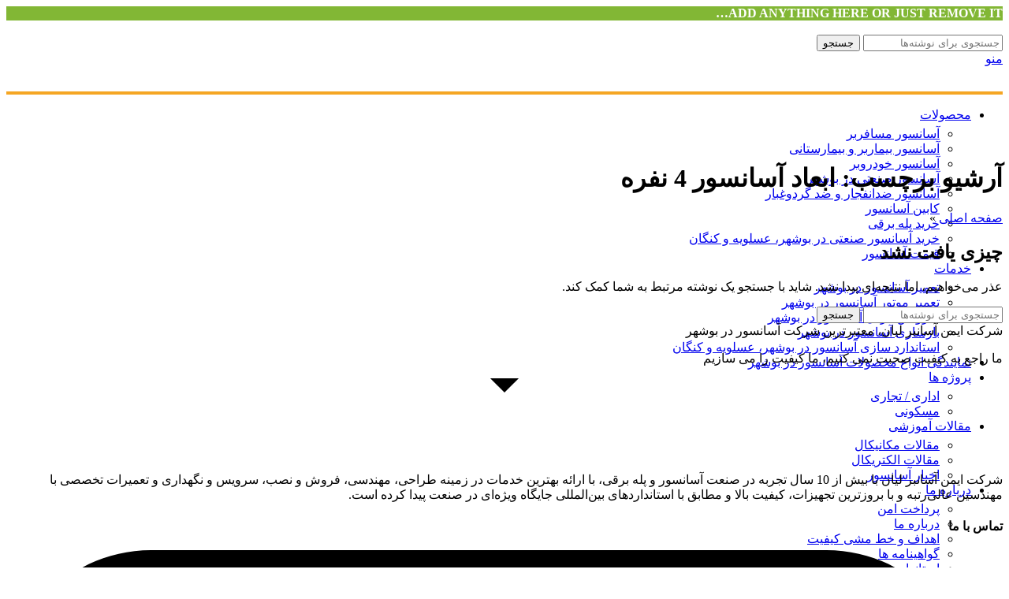

--- FILE ---
content_type: text/html; charset=UTF-8
request_url: https://bushehrlift.com/tag/%D8%A7%D8%A8%D8%B9%D8%A7%D8%AF-%D8%A2%D8%B3%D8%A7%D9%86%D8%B3%D9%88%D8%B1-4-%D9%86%D9%81%D8%B1%D9%87/
body_size: 19841
content:
<!DOCTYPE html>
<html dir="rtl" lang="fa-IR">
<head>
	<meta charset="UTF-8">
	<link rel="profile" href="https://gmpg.org/xfn/11">
	<link rel="pingback" href="https://bushehrlift.com/xmlrpc.php">

	<meta name='robots' content='index, follow, max-image-preview:large, max-snippet:-1, max-video-preview:-1' />
	<style>img:is([sizes="auto" i], [sizes^="auto," i]) { contain-intrinsic-size: 3000px 1500px }</style>
	
<!-- Google Tag Manager for WordPress by gtm4wp.com -->
<script data-cfasync="false" data-pagespeed-no-defer>
	var gtm4wp_datalayer_name = "dataLayer";
	var dataLayer = dataLayer || [];
</script>
<!-- End Google Tag Manager for WordPress by gtm4wp.com -->
	<!-- This site is optimized with the Yoast SEO plugin v25.7 - https://yoast.com/wordpress/plugins/seo/ -->
	<title>ابعاد آسانسور ۴ نفره | شرکت آسانسور ایمن آسانبر لیان (بوشهر لیفت)</title>
	<link rel="canonical" href="https://bushehrlift.com/tag/ابعاد-آسانسور-4-نفره/" />
	<meta property="og:locale" content="fa_IR" />
	<meta property="og:type" content="article" />
	<meta property="og:title" content="ابعاد آسانسور 4 نفره | شرکت آسانسور ایمن آسانبر لیان (بوشهر لیفت)" />
	<meta property="og:url" content="https://bushehrlift.com/tag/ابعاد-آسانسور-4-نفره/" />
	<meta property="og:site_name" content="شرکت آسانسور ایمن آسانبر لیان (بوشهر لیفت)" />
	<meta name="twitter:card" content="summary_large_image" />
	<script type="application/ld+json" class="yoast-schema-graph">{"@context":"https://schema.org","@graph":[{"@type":"CollectionPage","@id":"https://bushehrlift.com/tag/%d8%a7%d8%a8%d8%b9%d8%a7%d8%af-%d8%a2%d8%b3%d8%a7%d9%86%d8%b3%d9%88%d8%b1-4-%d9%86%d9%81%d8%b1%d9%87/","url":"https://bushehrlift.com/tag/%d8%a7%d8%a8%d8%b9%d8%a7%d8%af-%d8%a2%d8%b3%d8%a7%d9%86%d8%b3%d9%88%d8%b1-4-%d9%86%d9%81%d8%b1%d9%87/","name":"ابعاد آسانسور 4 نفره | شرکت آسانسور ایمن آسانبر لیان (بوشهر لیفت)","isPartOf":{"@id":"https://bushehrlift.com/#website"},"breadcrumb":{"@id":"https://bushehrlift.com/tag/%d8%a7%d8%a8%d8%b9%d8%a7%d8%af-%d8%a2%d8%b3%d8%a7%d9%86%d8%b3%d9%88%d8%b1-4-%d9%86%d9%81%d8%b1%d9%87/#breadcrumb"},"inLanguage":"fa-IR"},{"@type":"BreadcrumbList","@id":"https://bushehrlift.com/tag/%d8%a7%d8%a8%d8%b9%d8%a7%d8%af-%d8%a2%d8%b3%d8%a7%d9%86%d8%b3%d9%88%d8%b1-4-%d9%86%d9%81%d8%b1%d9%87/#breadcrumb","itemListElement":[{"@type":"ListItem","position":1,"name":"Home","item":"https://bushehrlift.com/"},{"@type":"ListItem","position":2,"name":"ابعاد آسانسور 4 نفره"}]},{"@type":"WebSite","@id":"https://bushehrlift.com/#website","url":"https://bushehrlift.com/","name":"شرکت آسانسور ایمن آسانبر لیان (بوشهر لیفت)","description":"طراحی و فروش آسانسور - پله برقی - آموزش آسانسور - فروشگاه قطعات آسانسور","publisher":{"@id":"https://bushehrlift.com/#organization"},"potentialAction":[{"@type":"SearchAction","target":{"@type":"EntryPoint","urlTemplate":"https://bushehrlift.com/?s={search_term_string}"},"query-input":{"@type":"PropertyValueSpecification","valueRequired":true,"valueName":"search_term_string"}}],"inLanguage":"fa-IR"},{"@type":"Organization","@id":"https://bushehrlift.com/#organization","name":"شرکت آسانسور ایمن آسانبر لیان","url":"https://bushehrlift.com/","logo":{"@type":"ImageObject","inLanguage":"fa-IR","@id":"https://bushehrlift.com/#/schema/logo/image/","url":"https://bushehrlift.com/wp-content/uploads/2019/10/Logo-1.png","contentUrl":"https://bushehrlift.com/wp-content/uploads/2019/10/Logo-1.png","width":400,"height":103,"caption":"شرکت آسانسور ایمن آسانبر لیان"},"image":{"@id":"https://bushehrlift.com/#/schema/logo/image/"},"sameAs":["https://www.facebook.com/BushehrLift"]}]}</script>
	<!-- / Yoast SEO plugin. -->


<link rel='dns-prefetch' href='//cdn.jsdelivr.net' />
<link rel="alternate" type="application/rss+xml" title="شرکت آسانسور ایمن آسانبر لیان (بوشهر لیفت) &raquo; خوراک" href="https://bushehrlift.com/feed/" />
<link rel="alternate" type="application/rss+xml" title="شرکت آسانسور ایمن آسانبر لیان (بوشهر لیفت) &raquo; خوراک دیدگاه‌ها" href="https://bushehrlift.com/comments/feed/" />
<link rel="alternate" type="application/rss+xml" title="شرکت آسانسور ایمن آسانبر لیان (بوشهر لیفت) &raquo; ابعاد آسانسور 4 نفره خوراک برچسب" href="https://bushehrlift.com/tag/%d8%a7%d8%a8%d8%b9%d8%a7%d8%af-%d8%a2%d8%b3%d8%a7%d9%86%d8%b3%d9%88%d8%b1-4-%d9%86%d9%81%d8%b1%d9%87/feed/" />
<link rel='stylesheet' id='wp-block-library-rtl-css' href='https://bushehrlift.com/wp-includes/css/dist/block-library/style-rtl.min.css?ver=6.8.3' type='text/css' media='all' />
<style id='classic-theme-styles-inline-css' type='text/css'>
/*! This file is auto-generated */
.wp-block-button__link{color:#fff;background-color:#32373c;border-radius:9999px;box-shadow:none;text-decoration:none;padding:calc(.667em + 2px) calc(1.333em + 2px);font-size:1.125em}.wp-block-file__button{background:#32373c;color:#fff;text-decoration:none}
</style>
<link data-minify="1" rel='stylesheet' id='mpp_gutenberg-css' href='https://bushehrlift.com/wp-content/cache/min/1/wp-content/plugins/metronet-profile-picture/dist/blocks.style.build.css?ver=1769663618' type='text/css' media='all' />
<style id='global-styles-inline-css' type='text/css'>
:root{--wp--preset--aspect-ratio--square: 1;--wp--preset--aspect-ratio--4-3: 4/3;--wp--preset--aspect-ratio--3-4: 3/4;--wp--preset--aspect-ratio--3-2: 3/2;--wp--preset--aspect-ratio--2-3: 2/3;--wp--preset--aspect-ratio--16-9: 16/9;--wp--preset--aspect-ratio--9-16: 9/16;--wp--preset--color--black: #000000;--wp--preset--color--cyan-bluish-gray: #abb8c3;--wp--preset--color--white: #ffffff;--wp--preset--color--pale-pink: #f78da7;--wp--preset--color--vivid-red: #cf2e2e;--wp--preset--color--luminous-vivid-orange: #ff6900;--wp--preset--color--luminous-vivid-amber: #fcb900;--wp--preset--color--light-green-cyan: #7bdcb5;--wp--preset--color--vivid-green-cyan: #00d084;--wp--preset--color--pale-cyan-blue: #8ed1fc;--wp--preset--color--vivid-cyan-blue: #0693e3;--wp--preset--color--vivid-purple: #9b51e0;--wp--preset--gradient--vivid-cyan-blue-to-vivid-purple: linear-gradient(135deg,rgba(6,147,227,1) 0%,rgb(155,81,224) 100%);--wp--preset--gradient--light-green-cyan-to-vivid-green-cyan: linear-gradient(135deg,rgb(122,220,180) 0%,rgb(0,208,130) 100%);--wp--preset--gradient--luminous-vivid-amber-to-luminous-vivid-orange: linear-gradient(135deg,rgba(252,185,0,1) 0%,rgba(255,105,0,1) 100%);--wp--preset--gradient--luminous-vivid-orange-to-vivid-red: linear-gradient(135deg,rgba(255,105,0,1) 0%,rgb(207,46,46) 100%);--wp--preset--gradient--very-light-gray-to-cyan-bluish-gray: linear-gradient(135deg,rgb(238,238,238) 0%,rgb(169,184,195) 100%);--wp--preset--gradient--cool-to-warm-spectrum: linear-gradient(135deg,rgb(74,234,220) 0%,rgb(151,120,209) 20%,rgb(207,42,186) 40%,rgb(238,44,130) 60%,rgb(251,105,98) 80%,rgb(254,248,76) 100%);--wp--preset--gradient--blush-light-purple: linear-gradient(135deg,rgb(255,206,236) 0%,rgb(152,150,240) 100%);--wp--preset--gradient--blush-bordeaux: linear-gradient(135deg,rgb(254,205,165) 0%,rgb(254,45,45) 50%,rgb(107,0,62) 100%);--wp--preset--gradient--luminous-dusk: linear-gradient(135deg,rgb(255,203,112) 0%,rgb(199,81,192) 50%,rgb(65,88,208) 100%);--wp--preset--gradient--pale-ocean: linear-gradient(135deg,rgb(255,245,203) 0%,rgb(182,227,212) 50%,rgb(51,167,181) 100%);--wp--preset--gradient--electric-grass: linear-gradient(135deg,rgb(202,248,128) 0%,rgb(113,206,126) 100%);--wp--preset--gradient--midnight: linear-gradient(135deg,rgb(2,3,129) 0%,rgb(40,116,252) 100%);--wp--preset--font-size--small: 13px;--wp--preset--font-size--medium: 20px;--wp--preset--font-size--large: 36px;--wp--preset--font-size--x-large: 42px;--wp--preset--spacing--20: 0.44rem;--wp--preset--spacing--30: 0.67rem;--wp--preset--spacing--40: 1rem;--wp--preset--spacing--50: 1.5rem;--wp--preset--spacing--60: 2.25rem;--wp--preset--spacing--70: 3.38rem;--wp--preset--spacing--80: 5.06rem;--wp--preset--shadow--natural: 6px 6px 9px rgba(0, 0, 0, 0.2);--wp--preset--shadow--deep: 12px 12px 50px rgba(0, 0, 0, 0.4);--wp--preset--shadow--sharp: 6px 6px 0px rgba(0, 0, 0, 0.2);--wp--preset--shadow--outlined: 6px 6px 0px -3px rgba(255, 255, 255, 1), 6px 6px rgba(0, 0, 0, 1);--wp--preset--shadow--crisp: 6px 6px 0px rgba(0, 0, 0, 1);}:where(.is-layout-flex){gap: 0.5em;}:where(.is-layout-grid){gap: 0.5em;}body .is-layout-flex{display: flex;}.is-layout-flex{flex-wrap: wrap;align-items: center;}.is-layout-flex > :is(*, div){margin: 0;}body .is-layout-grid{display: grid;}.is-layout-grid > :is(*, div){margin: 0;}:where(.wp-block-columns.is-layout-flex){gap: 2em;}:where(.wp-block-columns.is-layout-grid){gap: 2em;}:where(.wp-block-post-template.is-layout-flex){gap: 1.25em;}:where(.wp-block-post-template.is-layout-grid){gap: 1.25em;}.has-black-color{color: var(--wp--preset--color--black) !important;}.has-cyan-bluish-gray-color{color: var(--wp--preset--color--cyan-bluish-gray) !important;}.has-white-color{color: var(--wp--preset--color--white) !important;}.has-pale-pink-color{color: var(--wp--preset--color--pale-pink) !important;}.has-vivid-red-color{color: var(--wp--preset--color--vivid-red) !important;}.has-luminous-vivid-orange-color{color: var(--wp--preset--color--luminous-vivid-orange) !important;}.has-luminous-vivid-amber-color{color: var(--wp--preset--color--luminous-vivid-amber) !important;}.has-light-green-cyan-color{color: var(--wp--preset--color--light-green-cyan) !important;}.has-vivid-green-cyan-color{color: var(--wp--preset--color--vivid-green-cyan) !important;}.has-pale-cyan-blue-color{color: var(--wp--preset--color--pale-cyan-blue) !important;}.has-vivid-cyan-blue-color{color: var(--wp--preset--color--vivid-cyan-blue) !important;}.has-vivid-purple-color{color: var(--wp--preset--color--vivid-purple) !important;}.has-black-background-color{background-color: var(--wp--preset--color--black) !important;}.has-cyan-bluish-gray-background-color{background-color: var(--wp--preset--color--cyan-bluish-gray) !important;}.has-white-background-color{background-color: var(--wp--preset--color--white) !important;}.has-pale-pink-background-color{background-color: var(--wp--preset--color--pale-pink) !important;}.has-vivid-red-background-color{background-color: var(--wp--preset--color--vivid-red) !important;}.has-luminous-vivid-orange-background-color{background-color: var(--wp--preset--color--luminous-vivid-orange) !important;}.has-luminous-vivid-amber-background-color{background-color: var(--wp--preset--color--luminous-vivid-amber) !important;}.has-light-green-cyan-background-color{background-color: var(--wp--preset--color--light-green-cyan) !important;}.has-vivid-green-cyan-background-color{background-color: var(--wp--preset--color--vivid-green-cyan) !important;}.has-pale-cyan-blue-background-color{background-color: var(--wp--preset--color--pale-cyan-blue) !important;}.has-vivid-cyan-blue-background-color{background-color: var(--wp--preset--color--vivid-cyan-blue) !important;}.has-vivid-purple-background-color{background-color: var(--wp--preset--color--vivid-purple) !important;}.has-black-border-color{border-color: var(--wp--preset--color--black) !important;}.has-cyan-bluish-gray-border-color{border-color: var(--wp--preset--color--cyan-bluish-gray) !important;}.has-white-border-color{border-color: var(--wp--preset--color--white) !important;}.has-pale-pink-border-color{border-color: var(--wp--preset--color--pale-pink) !important;}.has-vivid-red-border-color{border-color: var(--wp--preset--color--vivid-red) !important;}.has-luminous-vivid-orange-border-color{border-color: var(--wp--preset--color--luminous-vivid-orange) !important;}.has-luminous-vivid-amber-border-color{border-color: var(--wp--preset--color--luminous-vivid-amber) !important;}.has-light-green-cyan-border-color{border-color: var(--wp--preset--color--light-green-cyan) !important;}.has-vivid-green-cyan-border-color{border-color: var(--wp--preset--color--vivid-green-cyan) !important;}.has-pale-cyan-blue-border-color{border-color: var(--wp--preset--color--pale-cyan-blue) !important;}.has-vivid-cyan-blue-border-color{border-color: var(--wp--preset--color--vivid-cyan-blue) !important;}.has-vivid-purple-border-color{border-color: var(--wp--preset--color--vivid-purple) !important;}.has-vivid-cyan-blue-to-vivid-purple-gradient-background{background: var(--wp--preset--gradient--vivid-cyan-blue-to-vivid-purple) !important;}.has-light-green-cyan-to-vivid-green-cyan-gradient-background{background: var(--wp--preset--gradient--light-green-cyan-to-vivid-green-cyan) !important;}.has-luminous-vivid-amber-to-luminous-vivid-orange-gradient-background{background: var(--wp--preset--gradient--luminous-vivid-amber-to-luminous-vivid-orange) !important;}.has-luminous-vivid-orange-to-vivid-red-gradient-background{background: var(--wp--preset--gradient--luminous-vivid-orange-to-vivid-red) !important;}.has-very-light-gray-to-cyan-bluish-gray-gradient-background{background: var(--wp--preset--gradient--very-light-gray-to-cyan-bluish-gray) !important;}.has-cool-to-warm-spectrum-gradient-background{background: var(--wp--preset--gradient--cool-to-warm-spectrum) !important;}.has-blush-light-purple-gradient-background{background: var(--wp--preset--gradient--blush-light-purple) !important;}.has-blush-bordeaux-gradient-background{background: var(--wp--preset--gradient--blush-bordeaux) !important;}.has-luminous-dusk-gradient-background{background: var(--wp--preset--gradient--luminous-dusk) !important;}.has-pale-ocean-gradient-background{background: var(--wp--preset--gradient--pale-ocean) !important;}.has-electric-grass-gradient-background{background: var(--wp--preset--gradient--electric-grass) !important;}.has-midnight-gradient-background{background: var(--wp--preset--gradient--midnight) !important;}.has-small-font-size{font-size: var(--wp--preset--font-size--small) !important;}.has-medium-font-size{font-size: var(--wp--preset--font-size--medium) !important;}.has-large-font-size{font-size: var(--wp--preset--font-size--large) !important;}.has-x-large-font-size{font-size: var(--wp--preset--font-size--x-large) !important;}
:where(.wp-block-post-template.is-layout-flex){gap: 1.25em;}:where(.wp-block-post-template.is-layout-grid){gap: 1.25em;}
:where(.wp-block-columns.is-layout-flex){gap: 2em;}:where(.wp-block-columns.is-layout-grid){gap: 2em;}
:root :where(.wp-block-pullquote){font-size: 1.5em;line-height: 1.6;}
</style>
<link rel='stylesheet' id='wp-color-picker-rtl-css' href='https://bushehrlift.com/wp-admin/css/color-picker-rtl.min.css?ver=6.8.3' type='text/css' media='all' />
<link rel='stylesheet' id='elementor-frontend-css' href='https://bushehrlift.com/wp-content/plugins/elementor/assets/css/frontend-rtl.min.css?ver=3.31.2' type='text/css' media='all' />
<link data-minify="1" rel='stylesheet' id='elementor-post-5951-css' href='https://bushehrlift.com/wp-content/cache/min/1/wp-content/uploads/elementor/css/post-5951.css?ver=1769663618' type='text/css' media='all' />
<link rel='stylesheet' id='bootstrap-css' href='https://bushehrlift.com/wp-content/themes/woodmart/css/bootstrap-light.min.css?ver=7.3.3' type='text/css' media='all' />
<link rel='stylesheet' id='woodmart-style-css' href='https://bushehrlift.com/wp-content/themes/woodmart/css/parts/base-rtl.min.css?ver=7.3.3' type='text/css' media='all' />
<link rel='stylesheet' id='wd-blog-base-css' href='https://bushehrlift.com/wp-content/themes/woodmart/css/parts/blog-base-rtl.min.css?ver=7.3.3' type='text/css' media='all' />
<link rel='stylesheet' id='wd-wp-gutenberg-css' href='https://bushehrlift.com/wp-content/themes/woodmart/css/parts/wp-gutenberg-rtl.min.css?ver=7.3.3' type='text/css' media='all' />
<link rel='stylesheet' id='wd-wpcf7-css' href='https://bushehrlift.com/wp-content/themes/woodmart/css/parts/int-wpcf7.min.css?ver=7.3.3' type='text/css' media='all' />
<link rel='stylesheet' id='wd-elementor-base-css' href='https://bushehrlift.com/wp-content/themes/woodmart/css/parts/int-elem-base-rtl.min.css?ver=7.3.3' type='text/css' media='all' />
<link rel='stylesheet' id='wd-elementor-pro-base-css' href='https://bushehrlift.com/wp-content/themes/woodmart/css/parts/int-elementor-pro-rtl.min.css?ver=7.3.3' type='text/css' media='all' />
<link data-minify="1" rel='stylesheet' id='xts-style-theme_settings_default-css' href='https://bushehrlift.com/wp-content/cache/min/1/wp-content/uploads/2024/06/xts-theme_settings_default-1719765656.css?ver=1769663619' type='text/css' media='all' />
<script type="text/javascript" src="https://bushehrlift.com/wp-includes/js/jquery/jquery.min.js?ver=3.7.1" id="jquery-core-js" data-rocket-defer defer></script>
<script type="text/javascript" src="https://bushehrlift.com/wp-includes/js/jquery/jquery-migrate.min.js?ver=3.4.1" id="jquery-migrate-js" data-rocket-defer defer></script>
<script type="text/javascript" src="https://bushehrlift.com/wp-content/themes/woodmart/js/libs/device.min.js?ver=7.3.3" id="wd-device-library-js" data-rocket-defer defer></script>
<script type="text/javascript" src="https://bushehrlift.com/wp-content/themes/woodmart/js/scripts/global/scrollBar.min.js?ver=7.3.3" id="wd-scrollbar-js" data-rocket-defer defer></script>
<link rel="https://api.w.org/" href="https://bushehrlift.com/wp-json/" /><link rel="alternate" title="JSON" type="application/json" href="https://bushehrlift.com/wp-json/wp/v2/tags/2139" /><link rel="EditURI" type="application/rsd+xml" title="RSD" href="https://bushehrlift.com/xmlrpc.php?rsd" />
<meta name="generator" content="WordPress 6.8.3" />

<!-- Google Tag Manager for WordPress by gtm4wp.com -->
<!-- GTM Container placement set to automatic -->
<script data-cfasync="false" data-pagespeed-no-defer>
	var dataLayer_content = {"pagePostType":false,"pagePostType2":"tag-"};
	dataLayer.push( dataLayer_content );
</script>
<script data-cfasync="false" data-pagespeed-no-defer>
(function(w,d,s,l,i){w[l]=w[l]||[];w[l].push({'gtm.start':
new Date().getTime(),event:'gtm.js'});var f=d.getElementsByTagName(s)[0],
j=d.createElement(s),dl=l!='dataLayer'?'&l='+l:'';j.async=true;j.src=
'//www.googletagmanager.com/gtm.js?id='+i+dl;f.parentNode.insertBefore(j,f);
})(window,document,'script','dataLayer','GTM-WC3M63NH');
</script>
<!-- End Google Tag Manager for WordPress by gtm4wp.com -->		<style>
			.no-js img.lazyload { display: none; }
			figure.wp-block-image img.lazyloading { min-width: 150px; }
							.lazyload, .lazyloading { opacity: 0; }
				.lazyloaded {
					opacity: 1;
					transition: opacity 400ms;
					transition-delay: 0ms;
				}
					</style>
							<meta name="viewport" content="width=device-width, initial-scale=1.0, maximum-scale=1.0, user-scalable=no">
									<meta name="generator" content="Elementor 3.31.2; features: e_font_icon_svg, additional_custom_breakpoints, e_element_cache; settings: css_print_method-external, google_font-disabled, font_display-swap">
			<style>
				.e-con.e-parent:nth-of-type(n+4):not(.e-lazyloaded):not(.e-no-lazyload),
				.e-con.e-parent:nth-of-type(n+4):not(.e-lazyloaded):not(.e-no-lazyload) * {
					background-image: none !important;
				}
				@media screen and (max-height: 1024px) {
					.e-con.e-parent:nth-of-type(n+3):not(.e-lazyloaded):not(.e-no-lazyload),
					.e-con.e-parent:nth-of-type(n+3):not(.e-lazyloaded):not(.e-no-lazyload) * {
						background-image: none !important;
					}
				}
				@media screen and (max-height: 640px) {
					.e-con.e-parent:nth-of-type(n+2):not(.e-lazyloaded):not(.e-no-lazyload),
					.e-con.e-parent:nth-of-type(n+2):not(.e-lazyloaded):not(.e-no-lazyload) * {
						background-image: none !important;
					}
				}
			</style>
			<link rel="icon" href="https://bushehrlift.com/wp-content/uploads/2023/12/cropped-b-32x32.png" sizes="32x32" />
<link rel="icon" href="https://bushehrlift.com/wp-content/uploads/2023/12/cropped-b-192x192.png" sizes="192x192" />
<link rel="apple-touch-icon" href="https://bushehrlift.com/wp-content/uploads/2023/12/cropped-b-180x180.png" />
<meta name="msapplication-TileImage" content="https://bushehrlift.com/wp-content/uploads/2023/12/cropped-b-270x270.png" />
<style>
		
		</style>			<style id="wd-style-default_header-css" data-type="wd-style-default_header">
				:root{
	--wd-top-bar-h: 0.001px;
	--wd-top-bar-sm-h: 0.001px;
	--wd-top-bar-sticky-h: 0.001px;

	--wd-header-general-h: 90px;
	--wd-header-general-sm-h: 60px;
	--wd-header-general-sticky-h: 60px;

	--wd-header-bottom-h: 50px;
	--wd-header-bottom-sm-h: 0.001px;
	--wd-header-bottom-sticky-h: 50px;

	--wd-header-clone-h: 0.001px;
}


.whb-sticked .whb-general-header .wd-dropdown {
	margin-top: 10px;
}

.whb-sticked .whb-general-header .wd-dropdown:after {
	height: 20px;
}

.whb-header-bottom .wd-dropdown {
	margin-top: 5px;
}

.whb-header-bottom .wd-dropdown:after {
	height: 15px;
}

.whb-sticked .whb-header-bottom .wd-dropdown {
	margin-top: 5px;
}

.whb-sticked .whb-header-bottom .wd-dropdown:after {
	height: 15px;
}

.whb-header .whb-header-bottom .wd-header-cats {
	margin-top: -4px;
	margin-bottom: -0px;
	height: calc(100% + 4px);
}


@media (min-width: 1025px) {
	
		.whb-general-header-inner {
		height: 90px;
		max-height: 90px;
	}

		.whb-sticked .whb-general-header-inner {
		height: 60px;
		max-height: 60px;
	}
		
		.whb-header-bottom-inner {
		height: 50px;
		max-height: 50px;
	}

		.whb-sticked .whb-header-bottom-inner {
		height: 50px;
		max-height: 50px;
	}
		
	
	}

@media (max-width: 1024px) {
	
		.whb-general-header-inner {
		height: 60px;
		max-height: 60px;
	}
	
	
	
	}
		
.whb-top-bar {
	background-color: rgba(130, 183, 53, 1);
}

.whb-duljtjrl87kj7pmuut6b {
	--wd-form-brd-radius: 35px;
}
.whb-general-header {
	border-color: rgba(245, 166, 35, 1);border-bottom-width: 4px;border-bottom-style: solid;
}
			</style>
				
	

<meta name="generator" content="WP Rocket 3.19.0.1" data-wpr-features="wpr_defer_js wpr_minify_js wpr_minify_css" /></head>

<body data-rsssl=1 class="rtl archive tag tag---4- tag-2139 wp-custom-logo wp-theme-woodmart wrapper-full-width  categories-accordion-on woodmart-archive-blog woodmart-ajax-shop-on offcanvas-sidebar-mobile offcanvas-sidebar-tablet sticky-toolbar-on elementor-default elementor-kit-5951">
			<script type="text/javascript" id="wd-flicker-fix">// Flicker fix.</script>
<!-- GTM Container placement set to automatic -->
<!-- Google Tag Manager (noscript) -->
				<noscript><iframe src="https://www.googletagmanager.com/ns.html?id=GTM-WC3M63NH" height="0" width="0" style="display:none;visibility:hidden" aria-hidden="true"></iframe></noscript>
<!-- End Google Tag Manager (noscript) -->	
	
	<div data-rocket-location-hash="b24b512644cc60774aceb00b9d24fd44" class="website-wrapper">
									<header data-rocket-location-hash="6f1653f13e0f3ca8d2eac9d876ac8480" class="whb-header whb-default_header whb-sticky-shadow whb-scroll-stick whb-sticky-real">
								<link rel="stylesheet" id="wd-header-base-css" href="https://bushehrlift.com/wp-content/themes/woodmart/css/parts/header-base-rtl.min.css?ver=7.3.3" type="text/css" media="all" /> 						<link rel="stylesheet" id="wd-mod-tools-css" href="https://bushehrlift.com/wp-content/themes/woodmart/css/parts/mod-tools.min.css?ver=7.3.3" type="text/css" media="all" /> 			<div data-rocket-location-hash="bbe49e9e3df14a896b564b3512d39a74" class="whb-main-header">
	
<div class="whb-row whb-top-bar whb-not-sticky-row whb-with-bg whb-without-border whb-color-dark whb-hidden-desktop whb-hidden-mobile whb-flex-flex-middle">
	<div data-rocket-location-hash="c2b2a1461d8b94e639cd80a05325878c" class="container">
		<div class="whb-flex-row whb-top-bar-inner">
			<div class="whb-column whb-col-left whb-visible-lg">
				<link rel="stylesheet" id="wd-header-elements-base-css" href="https://bushehrlift.com/wp-content/themes/woodmart/css/parts/header-el-base-rtl.min.css?ver=7.3.3" type="text/css" media="all" /> 			
<div class="wd-header-text set-cont-mb-s reset-last-child "><strong style="color: #ffffff;">ADD ANYTHING HERE OR JUST REMOVE IT…</strong></div>
</div>
<div class="whb-column whb-col-center whb-visible-lg whb-empty-column">
	</div>
<div class="whb-column whb-col-right whb-visible-lg">
				<link rel="stylesheet" id="wd-social-icons-css" href="https://bushehrlift.com/wp-content/themes/woodmart/css/parts/el-social-icons.min.css?ver=7.3.3" type="text/css" media="all" /> 			
			<div class=" wd-social-icons icons-design-default icons-size-small color-scheme-light social-share social-form-circle text-center">

				
									<a rel="noopener noreferrer nofollow" href="https://www.facebook.com/sharer/sharer.php?u=" target="_blank" class=" wd-social-icon social-facebook" aria-label="آدرس فیسبوک">
						<span class="wd-icon"></span>
											</a>
				
									<a rel="noopener noreferrer nofollow" href="https://twitter.com/share?url=" target="_blank" class=" wd-social-icon social-twitter" aria-label="آدرس توییتر">
						<span class="wd-icon"></span>
											</a>
				
				
				
				
									<a rel="noopener noreferrer nofollow" href="https://pinterest.com/pin/create/button/?url=&media=https://bushehrlift.com/wp-includes/images/media/default.svg&description=" target="_blank" class=" wd-social-icon social-pinterest" aria-label="آدرس پینترست">
						<span class="wd-icon"></span>
											</a>
				
				
									<a rel="noopener noreferrer nofollow" href="https://www.linkedin.com/shareArticle?mini=true&url=" target="_blank" class=" wd-social-icon social-linkedin" aria-label="آدرس لینکدین">
						<span class="wd-icon"></span>
											</a>
				
				
				
				
				
				
				
				
				
				
								
								
				
				
									<a rel="noopener noreferrer nofollow" href="https://telegram.me/share/url?url=" target="_blank" class=" wd-social-icon social-tg" aria-label="آدرس تلگرام">
						<span class="wd-icon"></span>
											</a>
								
				
			</div>

		</div>
<div class="whb-column whb-col-mobile whb-hidden-lg whb-empty-column">
	</div>
		</div>
	</div>
</div>

<div class="whb-row whb-general-header whb-sticky-row whb-without-bg whb-border-fullwidth whb-color-dark whb-with-shadow whb-flex-flex-middle">
	<div data-rocket-location-hash="e6eb6fcccd8ab4e0754c54f80a5d14c0" class="container">
		<div class="whb-flex-row whb-general-header-inner">
			<div class="whb-column whb-col-left whb-visible-lg">
	<div class="site-logo">
	<a href="https://bushehrlift.com/" class="wd-logo wd-main-logo" rel="home">
		<img  alt="شرکت آسانسور ایمن آسانبر لیان (بوشهر لیفت)" style="max-width: 250px;" data-src="https://bushehrlift.com/wp-content/uploads/2023/12/Logo-1-300x77-1.png" data-sizes="auto" class="lazyload" src="[data-uri]" /><noscript><img src="https://bushehrlift.com/wp-content/uploads/2023/12/Logo-1-300x77-1.png" alt="شرکت آسانسور ایمن آسانبر لیان (بوشهر لیفت)" style="max-width: 250px;" /></noscript>	</a>
	</div>
</div>
<div class="whb-column whb-col-center whb-visible-lg">
				<link rel="stylesheet" id="wd-header-search-css" href="https://bushehrlift.com/wp-content/themes/woodmart/css/parts/header-el-search-rtl.min.css?ver=7.3.3" type="text/css" media="all" /> 						<link rel="stylesheet" id="wd-header-search-form-css" href="https://bushehrlift.com/wp-content/themes/woodmart/css/parts/header-el-search-form-rtl.min.css?ver=7.3.3" type="text/css" media="all" /> 						<link rel="stylesheet" id="wd-wd-search-results-css" href="https://bushehrlift.com/wp-content/themes/woodmart/css/parts/wd-search-results-rtl.min.css?ver=7.3.3" type="text/css" media="all" /> 						<link rel="stylesheet" id="wd-wd-search-form-css" href="https://bushehrlift.com/wp-content/themes/woodmart/css/parts/wd-search-form-rtl.min.css?ver=7.3.3" type="text/css" media="all" /> 						<div class="wd-search-form wd-header-search-form wd-display-form whb-duljtjrl87kj7pmuut6b">
				
				
				<form role="search" method="get" class="searchform  wd-style-default wd-cat-style-bordered woodmart-ajax-search" action="https://bushehrlift.com/"  data-thumbnail="1" data-price="1" data-post_type="post" data-count="20" data-sku="0" data-symbols_count="3">
					<input type="text" class="s" placeholder="جستجوی برای نوشته‌ها" value="" name="s" aria-label="جستجو" title="جستجوی برای نوشته‌ها" required/>
					<input type="hidden" name="post_type" value="post">
										<button type="submit" class="searchsubmit">
						<span>
							جستجو						</span>
											</button>
				</form>

				
				
									<div data-rocket-location-hash="85da290f400e75da434ba61cce18eb75" class="search-results-wrapper">
						<div class="wd-dropdown-results wd-scroll wd-dropdown">
							<div class="wd-scroll-content"></div>
						</div>
					</div>
				
				
							</div>
		</div>
<div class="whb-column whb-col-right whb-visible-lg whb-empty-column">
	</div>
<div class="whb-column whb-mobile-left whb-hidden-lg">
	<div class="wd-tools-element wd-header-mobile-nav wd-style-text wd-design-6 wd-with-wrap whb-wn5z894j1g5n0yp3eeuz">
	<a href="#" rel="nofollow" aria-label="منو موبایل">
					<span class="wd-tools-inner">
		
		<span class="wd-tools-icon">
					</span>

		<span class="wd-tools-text">منو</span>

					</span>
			</a>
</div><!--END wd-header-mobile-nav--></div>
<div class="whb-column whb-mobile-center whb-hidden-lg">
	<div class="site-logo">
	<a href="https://bushehrlift.com/" class="wd-logo wd-main-logo" rel="home">
		<img  alt="شرکت آسانسور ایمن آسانبر لیان (بوشهر لیفت)" style="max-width: 140px;" data-src="https://bushehrlift.com/wp-content/uploads/2023/12/Logo-1-300x77-1.png" data-sizes="auto" class="lazyload" src="[data-uri]" /><noscript><img src="https://bushehrlift.com/wp-content/uploads/2023/12/Logo-1-300x77-1.png" alt="شرکت آسانسور ایمن آسانبر لیان (بوشهر لیفت)" style="max-width: 140px;" /></noscript>	</a>
	</div>
</div>
<div class="whb-column whb-mobile-right whb-hidden-lg whb-empty-column">
	</div>
		</div>
	</div>
</div>

<div class="whb-row whb-header-bottom whb-sticky-row whb-without-bg whb-without-border whb-color-dark whb-hidden-mobile whb-flex-flex-middle">
	<div class="container">
		<div class="whb-flex-row whb-header-bottom-inner">
			<div class="whb-column whb-col-left whb-visible-lg whb-empty-column">
	</div>
<div class="whb-column whb-col-center whb-visible-lg">
	<div class="wd-header-nav wd-header-main-nav text-center wd-design-1" role="navigation" aria-label="ناوبری اصلی">
	<ul id="menu-%d9%85%d9%86%d9%88-%d8%a7%d8%b5%d9%84%db%8c" class="menu wd-nav wd-nav-main wd-style-separated wd-gap-m"><li id="menu-item-39" class="menu-item menu-item-type-custom menu-item-object-custom menu-item-has-children menu-item-39 item-level-0 menu-simple-dropdown wd-event-hover" ><a href="#" class="woodmart-nav-link"><span class="nav-link-text">محصولات</span></a><div class="color-scheme-dark wd-design-default wd-dropdown-menu wd-dropdown"><div class="container">
<ul class="wd-sub-menu color-scheme-dark">
	<li id="menu-item-173" class="menu-item menu-item-type-post_type menu-item-object-page menu-item-173 item-level-1 wd-event-hover" ><a href="https://bushehrlift.com/%d8%a2%d8%b3%d8%a7%d9%86%d8%b3%d9%88%d8%b1-%d9%85%d8%b3%d8%a7%d9%81%d8%b1%d8%a8%d8%b1/" class="woodmart-nav-link">آسانسور مسافربر</a></li>
	<li id="menu-item-172" class="menu-item menu-item-type-post_type menu-item-object-page menu-item-172 item-level-1 wd-event-hover" ><a href="https://bushehrlift.com/hospital-elevator/" class="woodmart-nav-link">آسانسور بیماربر و بیمارستانی</a></li>
	<li id="menu-item-171" class="menu-item menu-item-type-post_type menu-item-object-page menu-item-171 item-level-1 wd-event-hover" ><a href="https://bushehrlift.com/%d8%a2%d8%b3%d8%a7%d9%86%d8%b3%d9%88%d8%b1-%d8%ae%d9%88%d8%af%d8%b1%d9%88%d8%a8%d8%b1/" class="woodmart-nav-link">آسانسور خودروبر</a></li>
	<li id="menu-item-6720" class="menu-item menu-item-type-post_type menu-item-object-page menu-item-6720 item-level-1 wd-event-hover" ><a href="https://bushehrlift.com/industrial-elevator/" class="woodmart-nav-link">آسانسور صنعتی در بوشهر</a></li>
	<li id="menu-item-6675" class="menu-item menu-item-type-post_type menu-item-object-post menu-item-6675 item-level-1 wd-event-hover" ><a href="https://bushehrlift.com/explosion-proof-elevator/" class="woodmart-nav-link">آسانسور ضدانفجار و ضد گردوغبار</a></li>
	<li id="menu-item-6772" class="menu-item menu-item-type-post_type menu-item-object-page menu-item-6772 item-level-1 wd-event-hover" ><a href="https://bushehrlift.com/elevator-cabin/" class="woodmart-nav-link">کابین آسانسور</a></li>
	<li id="menu-item-170" class="menu-item menu-item-type-post_type menu-item-object-page menu-item-170 item-level-1 wd-event-hover" ><a href="https://bushehrlift.com/%d9%be%d9%84%d9%87-%d8%a8%d8%b1%d9%82%db%8c/" class="woodmart-nav-link">خرید پله برقی</a></li>
	<li id="menu-item-6796" class="menu-item menu-item-type-post_type menu-item-object-page menu-item-6796 item-level-1 wd-event-hover" ><a href="https://bushehrlift.com/industrial-elevator/" class="woodmart-nav-link">خرید آسانسور صنعتی در بوشهر، عسلویه و کنگان</a></li>
	<li id="menu-item-6773" class="menu-item menu-item-type-post_type menu-item-object-page menu-item-6773 item-level-1 wd-event-hover" ><a href="https://bushehrlift.com/price-elevator/" class="woodmart-nav-link">قیمت آسانسور</a></li>
</ul>
</div>
</div>
</li>
<li id="menu-item-6166" class="menu-item menu-item-type-custom menu-item-object-custom menu-item-has-children menu-item-6166 item-level-0 menu-simple-dropdown wd-event-hover" ><a href="#" class="woodmart-nav-link"><span class="nav-link-text">خدمات</span></a><div class="color-scheme-dark wd-design-default wd-dropdown-menu wd-dropdown"><div class="container">
<ul class="wd-sub-menu color-scheme-dark">
	<li id="menu-item-6482" class="menu-item menu-item-type-post_type menu-item-object-page menu-item-6482 item-level-1 wd-event-hover" ><a href="https://bushehrlift.com/elevator-repair/" class="woodmart-nav-link">تعمیر آسانسور در بوشهر</a></li>
	<li id="menu-item-6480" class="menu-item menu-item-type-post_type menu-item-object-page menu-item-6480 item-level-1 wd-event-hover" ><a href="https://bushehrlift.com/elevator-engine-repair/" class="woodmart-nav-link">تعمیر موتور آسانسور در بوشهر</a></li>
	<li id="menu-item-6709" class="menu-item menu-item-type-post_type menu-item-object-page menu-item-6709 item-level-1 wd-event-hover" ><a href="https://bushehrlift.com/elevator-maintenance-service/" class="woodmart-nav-link">سرویس کردن آسانسور در بوشهر</a></li>
	<li id="menu-item-6481" class="menu-item menu-item-type-post_type menu-item-object-page menu-item-6481 item-level-1 wd-event-hover" ><a href="https://bushehrlift.com/reconstruction-of-the-elevator/" class="woodmart-nav-link">بازسازی آسانسور در بوشهر</a></li>
	<li id="menu-item-6795" class="menu-item menu-item-type-post_type menu-item-object-page menu-item-6795 item-level-1 wd-event-hover" ><a href="https://bushehrlift.com/elevators-standardization/" class="woodmart-nav-link">استاندارد سازی آسانسور در بوشهر، عسلویه و کنگان</a></li>
</ul>
</div>
</div>
</li>
<li id="menu-item-6797" class="menu-item menu-item-type-post_type menu-item-object-page menu-item-6797 item-level-0 menu-simple-dropdown wd-event-hover" ><a href="https://bushehrlift.com/elevator-representation/" class="woodmart-nav-link"><span class="nav-link-text">نمایندگی انواع محصولات آسانسور در بوشهر</span></a></li>
<li id="menu-item-40" class="menu-item menu-item-type-custom menu-item-object-custom menu-item-has-children menu-item-40 item-level-0 menu-simple-dropdown wd-event-hover" ><a href="#" class="woodmart-nav-link"><span class="nav-link-text">پروژه ها</span></a><div class="color-scheme-dark wd-design-default wd-dropdown-menu wd-dropdown"><div class="container">
<ul class="wd-sub-menu color-scheme-dark">
	<li id="menu-item-175" class="menu-item menu-item-type-post_type menu-item-object-page menu-item-175 item-level-1 wd-event-hover" ><a href="https://bushehrlift.com/?page_id=156" class="woodmart-nav-link">اداری / تجاری</a></li>
	<li id="menu-item-174" class="menu-item menu-item-type-post_type menu-item-object-page menu-item-174 item-level-1 wd-event-hover" ><a href="https://bushehrlift.com/%d9%85%d8%b3%da%a9%d9%88%d9%86%db%8c/" class="woodmart-nav-link">مسکونی</a></li>
</ul>
</div>
</div>
</li>
<li id="menu-item-107" class="menu-item menu-item-type-custom menu-item-object-custom menu-item-has-children menu-item-107 item-level-0 menu-simple-dropdown wd-event-hover" ><a href="#" class="woodmart-nav-link"><span class="nav-link-text">مقالات آموزشی</span></a><div class="color-scheme-dark wd-design-default wd-dropdown-menu wd-dropdown"><div class="container">
<ul class="wd-sub-menu color-scheme-dark">
	<li id="menu-item-168" class="menu-item menu-item-type-taxonomy menu-item-object-category menu-item-168 item-level-1 wd-event-hover" ><a href="https://bushehrlift.com/category/%d9%85%d9%82%d8%a7%d9%84%d8%a7%d8%aa-%d9%85%da%a9%d8%a7%d9%86%db%8c%da%a9%d8%a7%d9%84/" class="woodmart-nav-link">مقالات مکانیکال</a></li>
	<li id="menu-item-167" class="menu-item menu-item-type-taxonomy menu-item-object-category menu-item-167 item-level-1 wd-event-hover" ><a href="https://bushehrlift.com/category/%d9%85%d9%82%d8%a7%d9%84%d8%a7%d8%aa-%d8%a7%d9%84%da%a9%d8%aa%d8%b1%db%8c%da%a9%d8%a7%d9%84/" class="woodmart-nav-link">مقالات الکتریکال</a></li>
	<li id="menu-item-166" class="menu-item menu-item-type-taxonomy menu-item-object-category menu-item-166 item-level-1 wd-event-hover" ><a href="https://bushehrlift.com/category/%d8%a7%d8%ae%d8%a8%d8%a7%d8%b1-%d8%a2%d8%b3%d8%a7%d9%86%d8%b3%d9%88%d8%b1/" class="woodmart-nav-link">اخبار آسانسور</a></li>
</ul>
</div>
</div>
</li>
<li id="menu-item-42" class="menu-item menu-item-type-custom menu-item-object-custom menu-item-has-children menu-item-42 item-level-0 menu-simple-dropdown wd-event-hover" ><a href="#" class="woodmart-nav-link"><span class="nav-link-text">درباره ما</span></a><div class="color-scheme-dark wd-design-default wd-dropdown-menu wd-dropdown"><div class="container">
<ul class="wd-sub-menu color-scheme-dark">
	<li id="menu-item-136" class="menu-item menu-item-type-post_type menu-item-object-page menu-item-136 item-level-1 wd-event-hover" ><a href="https://bushehrlift.com/%d9%be%d8%b1%d8%af%d8%a7%d8%ae%d8%aa-%d8%a7%d9%85%d9%86/" class="woodmart-nav-link">پرداخت امن</a></li>
	<li id="menu-item-180" class="menu-item menu-item-type-post_type menu-item-object-page menu-item-180 item-level-1 wd-event-hover" ><a href="https://bushehrlift.com/%d8%af%d8%b1%d8%a8%d8%a7%d8%b1%d9%87-%d9%85%d8%a7/" class="woodmart-nav-link">درباره ما</a></li>
	<li id="menu-item-179" class="menu-item menu-item-type-post_type menu-item-object-page menu-item-179 item-level-1 wd-event-hover" ><a href="https://bushehrlift.com/%d8%a7%d9%87%d8%af%d8%a7%d9%81-%d9%88-%d8%ae%d8%b7-%d9%85%d8%b4-%da%a9%db%8c%d9%81%db%8c%d8%aa/" class="woodmart-nav-link">اهداف و خط مشی کیفیت</a></li>
	<li id="menu-item-182" class="menu-item menu-item-type-post_type menu-item-object-page menu-item-182 item-level-1 wd-event-hover" ><a href="https://bushehrlift.com/%da%af%d9%88%d8%a7%d9%87%db%8c%d9%86%d8%a7%d9%85%d9%87-%d9%87%d8%a7/" class="woodmart-nav-link">گواهینامه ها</a></li>
	<li id="menu-item-178" class="menu-item menu-item-type-post_type menu-item-object-page menu-item-178 item-level-1 wd-event-hover" ><a href="https://bushehrlift.com/%d8%a7%d8%b3%d8%aa%d8%a7%d9%86%d8%af%d8%a7%d8%b1%d8%af%d9%87%d8%a7/" class="woodmart-nav-link">استانداردها</a></li>
	<li id="menu-item-181" class="menu-item menu-item-type-post_type menu-item-object-page menu-item-181 item-level-1 wd-event-hover" ><a href="https://bushehrlift.com/%da%a9%d8%a7%d8%aa%d8%a7%d9%84%d9%88%da%af/" class="woodmart-nav-link">کاتالوگ</a></li>
</ul>
</div>
</div>
</li>
<li id="menu-item-165" class="menu-item menu-item-type-custom menu-item-object-custom menu-item-has-children menu-item-165 item-level-0 menu-simple-dropdown wd-event-hover" ><a href="#" class="woodmart-nav-link"><span class="nav-link-text">تماس با ما</span></a><div class="color-scheme-dark wd-design-default wd-dropdown-menu wd-dropdown"><div class="container">
<ul class="wd-sub-menu color-scheme-dark">
	<li id="menu-item-176" class="menu-item menu-item-type-post_type menu-item-object-page menu-item-176 item-level-1 wd-event-hover" ><a href="https://bushehrlift.com/%d8%af%d9%81%d8%aa%d8%b1-%d9%85%d8%b1%da%a9%d8%b2%db%8c/" class="woodmart-nav-link">دفتر مرکزی</a></li>
</ul>
</div>
</div>
</li>
</ul></div><!--END MAIN-NAV-->
</div>
<div class="whb-column whb-col-right whb-visible-lg">
	<div id="wd-697cc99865b42" class=" whb-pjypt8ser21blxgn5irs wd-button-wrapper text-center"><a href="tel:+989170351005" title="" target="_blank" class="btn btn-scheme-light btn-scheme-hover-light btn-style-3d btn-style-semi-round btn-size-default">09170351005</a></div><div id="wd-697cc99865bc1" class=" whb-gwb6ilpx9vc1kmy9o6n6 wd-button-wrapper text-center"><a href="https://wa.me/989170351005?text= سلام، از طریق سایت بوشهر لیفت پیام میدهم" title="" target="_blank" class="btn btn-scheme-light btn-scheme-hover-light btn-style-3d btn-style-semi-round btn-size-default">واتساپ</a></div><div id="wd-697cc99865c2a" class=" whb-on0y5y99fxbav0wdd20q wd-button-wrapper text-center"><a href="https://rozup.ir/download/2898121/Bushehr%20Lift%20Catalog.pdf" title="" class="btn btn-scheme-dark btn-scheme-hover-light btn-style-3d btn-style-semi-round btn-size-default">دانلود کاتالوگ</a></div></div>
<div class="whb-column whb-col-mobile whb-hidden-lg whb-empty-column">
	</div>
		</div>
	</div>
</div>
</div>
				</header>
			
								<div data-rocket-location-hash="4a2fe321e990c94151b29af1c306d73b" class="main-page-wrapper">
		
					<link rel="stylesheet" id="wd-page-title-css" href="https://bushehrlift.com/wp-content/themes/woodmart/css/parts/page-title.min.css?ver=7.3.3" type="text/css" media="all" /> 							<div data-rocket-location-hash="e423b60f92ae34519f2e78c5b6d341ea" class="page-title  page-title-default title-size-small title-design-centered color-scheme-light title-blog" style="">
					<div class="container">
													<h1 class="entry-title title">آرشیو برچسب: ابعاد آسانسور 4 نفره</h1>
						
						
													<div class="breadcrumbs"><a href="https://bushehrlift.com/" rel="v:url" property="v:title">صفحه اصلی</a> &raquo; </div><!-- .breadcrumbs -->											</div>
				</div>
			
		<!-- MAIN CONTENT AREA -->
				<div class="container">
			<div class="row content-layout-wrapper align-items-start">
				

<div class="site-content col-lg-12 col-12 col-md-12" role="main">

				<link rel="stylesheet" id="wd-blog-loop-base-old-css" href="https://bushehrlift.com/wp-content/themes/woodmart/css/parts/blog-loop-base-old-rtl.min.css?ver=7.3.3" type="text/css" media="all" /> 						<link rel="stylesheet" id="wd-blog-loop-design-masonry-css" href="https://bushehrlift.com/wp-content/themes/woodmart/css/parts/blog-loop-design-masonry-rtl.min.css?ver=7.3.3" type="text/css" media="all" /> 			
							
	<article id="post-0" class="post no-results not-found">
		<header class="entry-header">
			<h1 class="entry-title">چیزی یافت نشد</h1>
		</header>

		<div class="entry-content">
			<p>عذر می‌خواهیم، اما نتیجه‌ای پیدا نشد. شاید با جستجو یک نوشته مرتبط به شما کمک کند.</p>
						<div data-rocket-location-hash="5ee43a7583710f0cac80575fdabc6d9a" class="wd-search-form">
				
				
				<form role="search" method="get" class="searchform  wd-cat-style-bordered" action="https://bushehrlift.com/" >
					<input type="text" class="s" placeholder="جستجوی برای نوشته‌ها" value="" name="s" aria-label="جستجو" title="جستجوی برای نوشته‌ها" required/>
					<input type="hidden" name="post_type" value="post">
										<button type="submit" class="searchsubmit">
						<span>
							جستجو						</span>
											</button>
				</form>

				
				
				
				
							</div>
				</div><!-- .entry-content -->
	</article><!-- #post-0 -->
			
		
</div><!-- .site-content -->


			<link rel="stylesheet" id="wd-widget-collapse-css" href="https://bushehrlift.com/wp-content/themes/woodmart/css/parts/opt-widget-collapse.min.css?ver=7.3.3" type="text/css" media="all" /> 						</div><!-- .main-page-wrapper --> 
			</div> <!-- end row -->
	</div> <!-- end container -->

						<link rel="stylesheet" id="wd-footer-base-css" href="https://bushehrlift.com/wp-content/themes/woodmart/css/parts/footer-base-rtl.min.css?ver=7.3.3" type="text/css" media="all" /> 					<div data-rocket-location-hash="6acd2da8d5dc61cb0ddab54e0b4b5289" class="wd-prefooter">
			<div class="container">
																</div>
		</div>
	
			<footer class="footer-container color-scheme-light">
																<div class="container main-footer">
									<link data-minify="1" rel="stylesheet" id="elementor-post-5994-css" href="https://bushehrlift.com/wp-content/cache/min/1/wp-content/uploads/elementor/css/post-5994.css?ver=1769663621" type="text/css" media="all">
					<div data-elementor-type="wp-post" data-elementor-id="5994" class="elementor elementor-5994" data-elementor-post-type="cms_block">
						<section class="elementor-section elementor-top-section elementor-element elementor-element-dd96f44 elementor-section-full_width elementor-section-content-middle elementor-section-stretched elementor-section-height-default elementor-section-height-default wd-section-disabled" data-id="dd96f44" data-element_type="section" data-settings="{&quot;stretch_section&quot;:&quot;section-stretched&quot;,&quot;background_background&quot;:&quot;classic&quot;}">
						<div class="elementor-container elementor-column-gap-default">
					<div class="elementor-column elementor-col-100 elementor-top-column elementor-element elementor-element-8af2ba3" data-id="8af2ba3" data-element_type="column">
			<div class="elementor-widget-wrap elementor-element-populated">
						<div class="elementor-element elementor-element-4793272 elementor-widget elementor-widget-wd_title" data-id="4793272" data-element_type="widget" data-widget_type="wd_title.default">
				<div class="elementor-widget-container">
								<link rel="stylesheet" id="wd-section-title-css" href="https://bushehrlift.com/wp-content/themes/woodmart/css/parts/el-section-title-rtl.min.css?ver=7.3.3" type="text/css" media="all" /> 					<div class="title-wrapper set-mb-s reset-last-child wd-title-color-default wd-title-style-default wd-title-size-default text-center">

			
			<div class="liner-continer">
				<span class="woodmart-title-container title wd-fontsize-l">شرکت ایمن آسانبر لیان، معتبرترین شرکت آسانسور در بوشهر</span> 
							</div>

							<div class="title-after_title set-cont-mb-s reset-last-child wd-fontsize-xs">
					<p>ما راجع به كيفيت صحبت نمی كنيم، ما كيفيت را می سازيم</p>				</div>
					</div>
						</div>
				</div>
					</div>
		</div>
					</div>
		</section>
				<section class="elementor-section elementor-top-section elementor-element elementor-element-6799f25 elementor-section-full_width elementor-section-content-middle elementor-section-stretched elementor-section-height-default elementor-section-height-default wd-section-disabled" data-id="6799f25" data-element_type="section" data-settings="{&quot;stretch_section&quot;:&quot;section-stretched&quot;,&quot;background_background&quot;:&quot;classic&quot;,&quot;shape_divider_top&quot;:&quot;arrow&quot;}">
					<div class="elementor-shape elementor-shape-top" aria-hidden="true" data-negative="false">
			<svg xmlns="http://www.w3.org/2000/svg" viewBox="0 0 700 10" preserveAspectRatio="none">
	<path class="elementor-shape-fill" d="M350,10L340,0h20L350,10z"/>
</svg>		</div>
					<div class="elementor-container elementor-column-gap-default">
					<div class="elementor-column elementor-col-100 elementor-top-column elementor-element elementor-element-9776882" data-id="9776882" data-element_type="column">
			<div class="elementor-widget-wrap elementor-element-populated">
						<section class="elementor-section elementor-inner-section elementor-element elementor-element-9e22254 elementor-section-boxed elementor-section-height-default elementor-section-height-default wd-section-disabled" data-id="9e22254" data-element_type="section">
						<div class="elementor-container elementor-column-gap-default">
					<div class="elementor-column elementor-col-33 elementor-inner-column elementor-element elementor-element-caaad5b" data-id="caaad5b" data-element_type="column">
			<div class="elementor-widget-wrap elementor-element-populated">
						<div class="elementor-element elementor-element-8c5a922 elementor-widget elementor-widget-wd_image_or_svg" data-id="8c5a922" data-element_type="widget" data-widget_type="wd_image_or_svg.default">
				<div class="elementor-widget-container">
					
		<div class="wd-image text-center">
								<img width="300" height="77"   alt="logo" decoding="async" data-src="https://bushehrlift.com/wp-content/uploads/2023/12/Logo-1-300x77-1.png" data-sizes="auto" class="attachment-full size-full lazyload" src="[data-uri]" /><noscript><img width="300" height="77" src="https://bushehrlift.com/wp-content/uploads/2023/12/Logo-1-300x77-1.png" class="attachment-full size-full" alt="logo" decoding="async" /></noscript>					</div>

						</div>
				</div>
				<div class="elementor-element elementor-element-750deb5 color-scheme-inherit text-left elementor-widget elementor-widget-text-editor" data-id="750deb5" data-element_type="widget" data-widget_type="text-editor.default">
				<div class="elementor-widget-container">
									<p>شرکت ایمن آسانبر لیان با بیش از 10 سال تجربه در صنعت آسانسور و پله برقی، با ارائه بهترین خدمات در زمینه طراحی، مهندسی، فروش و نصب، سرویس و نگهداری و تعمیرات تخصصی با مهندسین عالی‌رتبه و با بروزترین تجهیزات، کیفیت بالا و مطابق با استانداردهای بین‌المللی جایگاه ویژه‌ای در صنعت پیدا کرده است.</p>								</div>
				</div>
					</div>
		</div>
				<div class="elementor-column elementor-col-33 elementor-inner-column elementor-element elementor-element-284ed2f" data-id="284ed2f" data-element_type="column">
			<div class="elementor-widget-wrap elementor-element-populated">
						<div class="elementor-element elementor-element-4268c5e elementor-widget elementor-widget-wd_title" data-id="4268c5e" data-element_type="widget" data-widget_type="wd_title.default">
				<div class="elementor-widget-container">
								<link rel="stylesheet" id="wd-section-title-style-under-and-over-css" href="https://bushehrlift.com/wp-content/themes/woodmart/css/parts/el-section-title-style-under-and-over.min.css?ver=7.3.3" type="text/css" media="all" /> 					<div class="title-wrapper set-mb-s reset-last-child wd-title-color-default wd-title-style-underlined wd-title-size-default text-center">

			
			<div class="liner-continer">
				<h4 class="woodmart-title-container title wd-fontsize-l">تماس با ما</h4> 
							</div>

					</div>
						</div>
				</div>
				<div class="elementor-element elementor-element-df3ad56 elementor-icon-list--layout-traditional elementor-list-item-link-full_width elementor-widget elementor-widget-icon-list" data-id="df3ad56" data-element_type="widget" data-widget_type="icon-list.default">
				<div class="elementor-widget-container">
							<ul class="elementor-icon-list-items">
							<li class="elementor-icon-list-item">
											<a href="tel:+989170351005">

												<span class="elementor-icon-list-icon">
							<svg aria-hidden="true" class="e-font-icon-svg e-fas-mobile-alt" viewBox="0 0 320 512" xmlns="http://www.w3.org/2000/svg"><path d="M272 0H48C21.5 0 0 21.5 0 48v416c0 26.5 21.5 48 48 48h224c26.5 0 48-21.5 48-48V48c0-26.5-21.5-48-48-48zM160 480c-17.7 0-32-14.3-32-32s14.3-32 32-32 32 14.3 32 32-14.3 32-32 32zm112-108c0 6.6-5.4 12-12 12H60c-6.6 0-12-5.4-12-12V60c0-6.6 5.4-12 12-12h200c6.6 0 12 5.4 12 12v312z"></path></svg>						</span>
										<span class="elementor-icon-list-text">09170351005</span>
											</a>
									</li>
								<li class="elementor-icon-list-item">
											<a href="tel:+989399325454">

												<span class="elementor-icon-list-icon">
							<svg aria-hidden="true" class="e-font-icon-svg e-fas-mobile-alt" viewBox="0 0 320 512" xmlns="http://www.w3.org/2000/svg"><path d="M272 0H48C21.5 0 0 21.5 0 48v416c0 26.5 21.5 48 48 48h224c26.5 0 48-21.5 48-48V48c0-26.5-21.5-48-48-48zM160 480c-17.7 0-32-14.3-32-32s14.3-32 32-32 32 14.3 32 32-14.3 32-32 32zm112-108c0 6.6-5.4 12-12 12H60c-6.6 0-12-5.4-12-12V60c0-6.6 5.4-12 12-12h200c6.6 0 12 5.4 12 12v312z"></path></svg>						</span>
										<span class="elementor-icon-list-text">09399325454</span>
											</a>
									</li>
								<li class="elementor-icon-list-item">
											<a href="tel:+987733552346">

												<span class="elementor-icon-list-icon">
							<svg aria-hidden="true" class="e-font-icon-svg e-fas-phone" viewBox="0 0 512 512" xmlns="http://www.w3.org/2000/svg"><path d="M493.4 24.6l-104-24c-11.3-2.6-22.9 3.3-27.5 13.9l-48 112c-4.2 9.8-1.4 21.3 6.9 28l60.6 49.6c-36 76.7-98.9 140.5-177.2 177.2l-49.6-60.6c-6.8-8.3-18.2-11.1-28-6.9l-112 48C3.9 366.5-2 378.1.6 389.4l24 104C27.1 504.2 36.7 512 48 512c256.1 0 464-207.5 464-464 0-11.2-7.7-20.9-18.6-23.4z"></path></svg>						</span>
										<span class="elementor-icon-list-text">07733552346</span>
											</a>
									</li>
								<li class="elementor-icon-list-item">
											<a href="mailto:info@bushehrlift.com">

												<span class="elementor-icon-list-icon">
							<svg aria-hidden="true" class="e-font-icon-svg e-fas-mobile-alt" viewBox="0 0 320 512" xmlns="http://www.w3.org/2000/svg"><path d="M272 0H48C21.5 0 0 21.5 0 48v416c0 26.5 21.5 48 48 48h224c26.5 0 48-21.5 48-48V48c0-26.5-21.5-48-48-48zM160 480c-17.7 0-32-14.3-32-32s14.3-32 32-32 32 14.3 32 32-14.3 32-32 32zm112-108c0 6.6-5.4 12-12 12H60c-6.6 0-12-5.4-12-12V60c0-6.6 5.4-12 12-12h200c6.6 0 12 5.4 12 12v312z"></path></svg>						</span>
										<span class="elementor-icon-list-text">Info@bushehrlift.com</span>
											</a>
									</li>
								<li class="elementor-icon-list-item">
											<a href="mailto:info@bushehrlift.com">

												<span class="elementor-icon-list-icon">
							<svg aria-hidden="true" class="e-font-icon-svg e-fas-map-marker-alt" viewBox="0 0 384 512" xmlns="http://www.w3.org/2000/svg"><path d="M172.268 501.67C26.97 291.031 0 269.413 0 192 0 85.961 85.961 0 192 0s192 85.961 192 192c0 77.413-26.97 99.031-172.268 309.67-9.535 13.774-29.93 13.773-39.464 0zM192 272c44.183 0 80-35.817 80-80s-35.817-80-80-80-80 35.817-80 80 35.817 80 80 80z"></path></svg>						</span>
										<span class="elementor-icon-list-text">بوشهر، خ باغ زهرا، خ مدرس، بین نیلوفر ۷ و ۹ ، پلاک ۶۵، مجتمع تندیس طبقه اول واحد ۳</span>
											</a>
									</li>
						</ul>
						</div>
				</div>
					</div>
		</div>
				<div class="elementor-column elementor-col-33 elementor-inner-column elementor-element elementor-element-186a4a5" data-id="186a4a5" data-element_type="column">
			<div class="elementor-widget-wrap elementor-element-populated">
						<div class="elementor-element elementor-element-5ceef00 elementor-widget elementor-widget-google_maps" data-id="5ceef00" data-element_type="widget" data-widget_type="google_maps.default">
				<div class="elementor-widget-container">
							<div class="elementor-custom-embed">
			<iframe loading="lazy"
					src="https://maps.google.com/maps?q=%D8%A8%D9%88%D8%B4%D9%87%D8%B1%20%D8%A8%D9%88%D8%B4%D9%87%D8%B1%D9%84%DB%8C%D9%81%D8%AA%20-%20%D8%B4%D8%B1%DA%A9%D8%AA%20%D8%A7%DB%8C%D9%85%D9%86%20%D8%A2%D8%B3%D8%A7%D9%86%D8%A8%D8%B1%20%D9%84%DB%8C%D8%A7%D9%86&#038;t=m&#038;z=17&#038;output=embed&#038;iwloc=near"
					title="بوشهر بوشهرلیفت - شرکت ایمن آسانبر لیان"
					aria-label="بوشهر بوشهرلیفت - شرکت ایمن آسانبر لیان"
			></iframe>
		</div>
						</div>
				</div>
					</div>
		</div>
					</div>
		</section>
				<div class="elementor-element elementor-element-7fe4eb0 elementor-nav-menu__align-center elementor-nav-menu--dropdown-none elementor-widget elementor-widget-nav-menu" data-id="7fe4eb0" data-element_type="widget" data-settings="{&quot;submenu_icon&quot;:{&quot;value&quot;:&quot;&lt;i class=\&quot;\&quot;&gt;&lt;\/i&gt;&quot;,&quot;library&quot;:&quot;&quot;},&quot;layout&quot;:&quot;horizontal&quot;}" data-widget_type="nav-menu.default">
				<div class="elementor-widget-container">
								<nav aria-label="منو" class="elementor-nav-menu--main elementor-nav-menu__container elementor-nav-menu--layout-horizontal e--pointer-double-line e--animation-fade">
				<ul id="menu-1-7fe4eb0" class="elementor-nav-menu"><li class="menu-item menu-item-type-post_type menu-item-object-page menu-item-6076"><a href="https://bushehrlift.com/%d8%af%d8%b1%d8%a8%d8%a7%d8%b1%d9%87-%d9%85%d8%a7/" class="elementor-item">درباره ما</a></li>
<li class="menu-item menu-item-type-custom menu-item-object-custom menu-item-6077"><a href="https://bushehrlift.com/%d8%af%d9%81%d8%aa%d8%b1-%d9%85%d8%b1%da%a9%d8%b2%db%8c/" class="elementor-item">تماس با ما</a></li>
<li class="menu-item menu-item-type-custom menu-item-object-custom menu-item-6078"><a href="https://bushehrlift.com/%d8%af%d8%b1%d8%a8%d8%a7%d8%b1%d9%87-%d9%85%d8%a7/" class="elementor-item">درباره ما</a></li>
</ul>			</nav>
						<nav class="elementor-nav-menu--dropdown elementor-nav-menu__container" aria-hidden="true">
				<ul id="menu-2-7fe4eb0" class="elementor-nav-menu"><li class="menu-item menu-item-type-post_type menu-item-object-page menu-item-6076"><a href="https://bushehrlift.com/%d8%af%d8%b1%d8%a8%d8%a7%d8%b1%d9%87-%d9%85%d8%a7/" class="elementor-item" tabindex="-1">درباره ما</a></li>
<li class="menu-item menu-item-type-custom menu-item-object-custom menu-item-6077"><a href="https://bushehrlift.com/%d8%af%d9%81%d8%aa%d8%b1-%d9%85%d8%b1%da%a9%d8%b2%db%8c/" class="elementor-item" tabindex="-1">تماس با ما</a></li>
<li class="menu-item menu-item-type-custom menu-item-object-custom menu-item-6078"><a href="https://bushehrlift.com/%d8%af%d8%b1%d8%a8%d8%a7%d8%b1%d9%87-%d9%85%d8%a7/" class="elementor-item" tabindex="-1">درباره ما</a></li>
</ul>			</nav>
						</div>
				</div>
				<div class="elementor-element elementor-element-b47d771 text-center color-scheme-inherit elementor-widget elementor-widget-text-editor" data-id="b47d771" data-element_type="widget" data-widget_type="text-editor.default">
				<div class="elementor-widget-container">
									<p style="text-align: center;"><span style="color: #ffffff;"> کلیه حقوق برای <a style="color: #ffffff;" href="https://bushehrlift.com" target="_blank" rel="noopener">ایمن آسانبر لیان</a> محفوظ است</span></p>								</div>
				</div>
					</div>
		</div>
					</div>
		</section>
				</div>
							</div>
												</footer>
	</div> <!-- end wrapper -->
<div data-rocket-location-hash="69bf8a13f5ce47715fb52413b0da31cf" class="wd-close-side wd-fill"></div>
			<link rel="stylesheet" id="wd-scroll-top-css" href="https://bushehrlift.com/wp-content/themes/woodmart/css/parts/opt-scrolltotop-rtl.min.css?ver=7.3.3" type="text/css" media="all" /> 					<a href="#" class="scrollToTop" aria-label="دکمه اسکرول به بالا"></a>
		<div data-rocket-location-hash="030b28283bed37a002e77346e62bfcb3" class="mobile-nav wd-side-hidden wd-right">			<div class="wd-search-form">
				
				
				<form role="search" method="get" class="searchform  wd-cat-style-bordered woodmart-ajax-search" action="https://bushehrlift.com/"  data-thumbnail="1" data-price="1" data-post_type="product" data-count="20" data-sku="0" data-symbols_count="3">
					<input type="text" class="s" placeholder="جستجو برای محصولات" value="" name="s" aria-label="جستجو" title="جستجو برای محصولات" required/>
					<input type="hidden" name="post_type" value="product">
										<button type="submit" class="searchsubmit">
						<span>
							جستجو						</span>
											</button>
				</form>

				
				
									<div class="search-results-wrapper">
						<div class="wd-dropdown-results wd-scroll wd-dropdown">
							<div class="wd-scroll-content"></div>
						</div>
					</div>
				
				
							</div>
		<ul id="menu-%d9%85%d9%86%d9%88-%d8%a7%d8%b5%d9%84%db%8c-1" class="mobile-pages-menu wd-nav wd-nav-mobile wd-active"><li class="menu-item menu-item-type-custom menu-item-object-custom menu-item-has-children menu-item-39 item-level-0" ><a href="#" class="woodmart-nav-link"><span class="nav-link-text">محصولات</span></a>
<ul class="wd-sub-menu">
	<li class="menu-item menu-item-type-post_type menu-item-object-page menu-item-173 item-level-1" ><a href="https://bushehrlift.com/%d8%a2%d8%b3%d8%a7%d9%86%d8%b3%d9%88%d8%b1-%d9%85%d8%b3%d8%a7%d9%81%d8%b1%d8%a8%d8%b1/" class="woodmart-nav-link">آسانسور مسافربر</a></li>
	<li class="menu-item menu-item-type-post_type menu-item-object-page menu-item-172 item-level-1" ><a href="https://bushehrlift.com/hospital-elevator/" class="woodmart-nav-link">آسانسور بیماربر و بیمارستانی</a></li>
	<li class="menu-item menu-item-type-post_type menu-item-object-page menu-item-171 item-level-1" ><a href="https://bushehrlift.com/%d8%a2%d8%b3%d8%a7%d9%86%d8%b3%d9%88%d8%b1-%d8%ae%d9%88%d8%af%d8%b1%d9%88%d8%a8%d8%b1/" class="woodmart-nav-link">آسانسور خودروبر</a></li>
	<li class="menu-item menu-item-type-post_type menu-item-object-page menu-item-6720 item-level-1" ><a href="https://bushehrlift.com/industrial-elevator/" class="woodmart-nav-link">آسانسور صنعتی در بوشهر</a></li>
	<li class="menu-item menu-item-type-post_type menu-item-object-post menu-item-6675 item-level-1" ><a href="https://bushehrlift.com/explosion-proof-elevator/" class="woodmart-nav-link">آسانسور ضدانفجار و ضد گردوغبار</a></li>
	<li class="menu-item menu-item-type-post_type menu-item-object-page menu-item-6772 item-level-1" ><a href="https://bushehrlift.com/elevator-cabin/" class="woodmart-nav-link">کابین آسانسور</a></li>
	<li class="menu-item menu-item-type-post_type menu-item-object-page menu-item-170 item-level-1" ><a href="https://bushehrlift.com/%d9%be%d9%84%d9%87-%d8%a8%d8%b1%d9%82%db%8c/" class="woodmart-nav-link">خرید پله برقی</a></li>
	<li class="menu-item menu-item-type-post_type menu-item-object-page menu-item-6796 item-level-1" ><a href="https://bushehrlift.com/industrial-elevator/" class="woodmart-nav-link">خرید آسانسور صنعتی در بوشهر، عسلویه و کنگان</a></li>
	<li class="menu-item menu-item-type-post_type menu-item-object-page menu-item-6773 item-level-1" ><a href="https://bushehrlift.com/price-elevator/" class="woodmart-nav-link">قیمت آسانسور</a></li>
</ul>
</li>
<li class="menu-item menu-item-type-custom menu-item-object-custom menu-item-has-children menu-item-6166 item-level-0" ><a href="#" class="woodmart-nav-link"><span class="nav-link-text">خدمات</span></a>
<ul class="wd-sub-menu">
	<li class="menu-item menu-item-type-post_type menu-item-object-page menu-item-6482 item-level-1" ><a href="https://bushehrlift.com/elevator-repair/" class="woodmart-nav-link">تعمیر آسانسور در بوشهر</a></li>
	<li class="menu-item menu-item-type-post_type menu-item-object-page menu-item-6480 item-level-1" ><a href="https://bushehrlift.com/elevator-engine-repair/" class="woodmart-nav-link">تعمیر موتور آسانسور در بوشهر</a></li>
	<li class="menu-item menu-item-type-post_type menu-item-object-page menu-item-6709 item-level-1" ><a href="https://bushehrlift.com/elevator-maintenance-service/" class="woodmart-nav-link">سرویس کردن آسانسور در بوشهر</a></li>
	<li class="menu-item menu-item-type-post_type menu-item-object-page menu-item-6481 item-level-1" ><a href="https://bushehrlift.com/reconstruction-of-the-elevator/" class="woodmart-nav-link">بازسازی آسانسور در بوشهر</a></li>
	<li class="menu-item menu-item-type-post_type menu-item-object-page menu-item-6795 item-level-1" ><a href="https://bushehrlift.com/elevators-standardization/" class="woodmart-nav-link">استاندارد سازی آسانسور در بوشهر، عسلویه و کنگان</a></li>
</ul>
</li>
<li class="menu-item menu-item-type-post_type menu-item-object-page menu-item-6797 item-level-0" ><a href="https://bushehrlift.com/elevator-representation/" class="woodmart-nav-link"><span class="nav-link-text">نمایندگی انواع محصولات آسانسور در بوشهر</span></a></li>
<li class="menu-item menu-item-type-custom menu-item-object-custom menu-item-has-children menu-item-40 item-level-0" ><a href="#" class="woodmart-nav-link"><span class="nav-link-text">پروژه ها</span></a>
<ul class="wd-sub-menu">
	<li class="menu-item menu-item-type-post_type menu-item-object-page menu-item-175 item-level-1" ><a href="https://bushehrlift.com/?page_id=156" class="woodmart-nav-link">اداری / تجاری</a></li>
	<li class="menu-item menu-item-type-post_type menu-item-object-page menu-item-174 item-level-1" ><a href="https://bushehrlift.com/%d9%85%d8%b3%da%a9%d9%88%d9%86%db%8c/" class="woodmart-nav-link">مسکونی</a></li>
</ul>
</li>
<li class="menu-item menu-item-type-custom menu-item-object-custom menu-item-has-children menu-item-107 item-level-0" ><a href="#" class="woodmart-nav-link"><span class="nav-link-text">مقالات آموزشی</span></a>
<ul class="wd-sub-menu">
	<li class="menu-item menu-item-type-taxonomy menu-item-object-category menu-item-168 item-level-1" ><a href="https://bushehrlift.com/category/%d9%85%d9%82%d8%a7%d9%84%d8%a7%d8%aa-%d9%85%da%a9%d8%a7%d9%86%db%8c%da%a9%d8%a7%d9%84/" class="woodmart-nav-link">مقالات مکانیکال</a></li>
	<li class="menu-item menu-item-type-taxonomy menu-item-object-category menu-item-167 item-level-1" ><a href="https://bushehrlift.com/category/%d9%85%d9%82%d8%a7%d9%84%d8%a7%d8%aa-%d8%a7%d9%84%da%a9%d8%aa%d8%b1%db%8c%da%a9%d8%a7%d9%84/" class="woodmart-nav-link">مقالات الکتریکال</a></li>
	<li class="menu-item menu-item-type-taxonomy menu-item-object-category menu-item-166 item-level-1" ><a href="https://bushehrlift.com/category/%d8%a7%d8%ae%d8%a8%d8%a7%d8%b1-%d8%a2%d8%b3%d8%a7%d9%86%d8%b3%d9%88%d8%b1/" class="woodmart-nav-link">اخبار آسانسور</a></li>
</ul>
</li>
<li class="menu-item menu-item-type-custom menu-item-object-custom menu-item-has-children menu-item-42 item-level-0" ><a href="#" class="woodmart-nav-link"><span class="nav-link-text">درباره ما</span></a>
<ul class="wd-sub-menu">
	<li class="menu-item menu-item-type-post_type menu-item-object-page menu-item-136 item-level-1" ><a href="https://bushehrlift.com/%d9%be%d8%b1%d8%af%d8%a7%d8%ae%d8%aa-%d8%a7%d9%85%d9%86/" class="woodmart-nav-link">پرداخت امن</a></li>
	<li class="menu-item menu-item-type-post_type menu-item-object-page menu-item-180 item-level-1" ><a href="https://bushehrlift.com/%d8%af%d8%b1%d8%a8%d8%a7%d8%b1%d9%87-%d9%85%d8%a7/" class="woodmart-nav-link">درباره ما</a></li>
	<li class="menu-item menu-item-type-post_type menu-item-object-page menu-item-179 item-level-1" ><a href="https://bushehrlift.com/%d8%a7%d9%87%d8%af%d8%a7%d9%81-%d9%88-%d8%ae%d8%b7-%d9%85%d8%b4-%da%a9%db%8c%d9%81%db%8c%d8%aa/" class="woodmart-nav-link">اهداف و خط مشی کیفیت</a></li>
	<li class="menu-item menu-item-type-post_type menu-item-object-page menu-item-182 item-level-1" ><a href="https://bushehrlift.com/%da%af%d9%88%d8%a7%d9%87%db%8c%d9%86%d8%a7%d9%85%d9%87-%d9%87%d8%a7/" class="woodmart-nav-link">گواهینامه ها</a></li>
	<li class="menu-item menu-item-type-post_type menu-item-object-page menu-item-178 item-level-1" ><a href="https://bushehrlift.com/%d8%a7%d8%b3%d8%aa%d8%a7%d9%86%d8%af%d8%a7%d8%b1%d8%af%d9%87%d8%a7/" class="woodmart-nav-link">استانداردها</a></li>
	<li class="menu-item menu-item-type-post_type menu-item-object-page menu-item-181 item-level-1" ><a href="https://bushehrlift.com/%da%a9%d8%a7%d8%aa%d8%a7%d9%84%d9%88%da%af/" class="woodmart-nav-link">کاتالوگ</a></li>
</ul>
</li>
<li class="menu-item menu-item-type-custom menu-item-object-custom menu-item-has-children menu-item-165 item-level-0" ><a href="#" class="woodmart-nav-link"><span class="nav-link-text">تماس با ما</span></a>
<ul class="wd-sub-menu">
	<li class="menu-item menu-item-type-post_type menu-item-object-page menu-item-176 item-level-1" ><a href="https://bushehrlift.com/%d8%af%d9%81%d8%aa%d8%b1-%d9%85%d8%b1%da%a9%d8%b2%db%8c/" class="woodmart-nav-link">دفتر مرکزی</a></li>
</ul>
</li>
</ul>
		</div><!--END MOBILE-NAV--><script type="speculationrules">
{"prefetch":[{"source":"document","where":{"and":[{"href_matches":"\/*"},{"not":{"href_matches":["\/wp-*.php","\/wp-admin\/*","\/wp-content\/uploads\/*","\/wp-content\/*","\/wp-content\/plugins\/*","\/wp-content\/themes\/woodmart\/*","\/*\\?(.+)"]}},{"not":{"selector_matches":"a[rel~=\"nofollow\"]"}},{"not":{"selector_matches":".no-prefetch, .no-prefetch a"}}]},"eagerness":"conservative"}]}
</script>
<div data-rocket-location-hash="eef4912beb84c32de9622ad890887539" class="my-lian-copyright" style="background-color: #ffffff; color: #000000; text-align: center; font-size: 14px; padding: 5px 0; margin: 0;"><p>[ <a href="tel:+989178568875">طراحی سایت</a> ]&nbsp; [ <a href="tel:+989392525274">خدمات سئو</a> ]</p></div>			<link rel="stylesheet" id="wd-bottom-toolbar-css" href="https://bushehrlift.com/wp-content/themes/woodmart/css/parts/opt-bottom-toolbar-rtl.min.css?ver=7.3.3" type="text/css" media="all" /> 					<div data-rocket-location-hash="c17446ec813a33f296920a735c6474b9" class="wd-toolbar wd-toolbar-label-show">
								<div data-rocket-location-hash="c9bf3a9c4c6ec6a7e6562b32fcbc2457" class="wd-toolbar-link wd-tools-element wd-toolbar-item wd-tools-custom-icon">
				<a href="https://wa.me/+989399325454">
					<span class="wd-toolbar-icon wd-tools-icon wd-icon wd-custom-icon">
													<img width="50" height="50"   alt="whatsapp" decoding="async" data-srcset="https://bushehrlift.com/wp-content/uploads/2023/12/icons8-whatsapp-50.png 50w, https://bushehrlift.com/wp-content/uploads/2023/12/icons8-whatsapp-50-24x24.png 24w, https://bushehrlift.com/wp-content/uploads/2023/12/icons8-whatsapp-50-48x48.png 48w" sizes="(max-width: 50px) 100vw, 50px" data-src="https://bushehrlift.com/wp-content/uploads/2023/12/icons8-whatsapp-50.png" data-sizes="auto" class="attachment-thumbnail size-thumbnail lazyload" src="[data-uri]" /><noscript><img width="50" height="50" src="https://bushehrlift.com/wp-content/uploads/2023/12/icons8-whatsapp-50.png" class="attachment-thumbnail size-thumbnail" alt="whatsapp" decoding="async" srcset="https://bushehrlift.com/wp-content/uploads/2023/12/icons8-whatsapp-50.png 50w, https://bushehrlift.com/wp-content/uploads/2023/12/icons8-whatsapp-50-24x24.png 24w, https://bushehrlift.com/wp-content/uploads/2023/12/icons8-whatsapp-50-48x48.png 48w" sizes="(max-width: 50px) 100vw, 50px" /></noscript>											</span>

					<span class="wd-toolbar-label">
						واتساپ					</span>
				</a>
			</div>
									<div data-rocket-location-hash="68ace0cbe68125cf902d63a256c84d5c" class="wd-toolbar-link wd-tools-element wd-toolbar-item wd-tools-custom-icon">
				<a href="tel:+989170351005">
					<span class="wd-toolbar-icon wd-tools-icon wd-icon wd-custom-icon">
													<img width="60" height="60"   alt="phone" decoding="async" data-srcset="https://bushehrlift.com/wp-content/uploads/2023/12/icons8-phone-60.png 60w, https://bushehrlift.com/wp-content/uploads/2023/12/icons8-phone-60-24x24.png 24w, https://bushehrlift.com/wp-content/uploads/2023/12/icons8-phone-60-48x48.png 48w" sizes="(max-width: 60px) 100vw, 60px" data-src="https://bushehrlift.com/wp-content/uploads/2023/12/icons8-phone-60.png" data-sizes="auto" class="attachment-thumbnail size-thumbnail lazyload" src="[data-uri]" /><noscript><img width="60" height="60" src="https://bushehrlift.com/wp-content/uploads/2023/12/icons8-phone-60.png" class="attachment-thumbnail size-thumbnail" alt="phone" decoding="async" srcset="https://bushehrlift.com/wp-content/uploads/2023/12/icons8-phone-60.png 60w, https://bushehrlift.com/wp-content/uploads/2023/12/icons8-phone-60-24x24.png 24w, https://bushehrlift.com/wp-content/uploads/2023/12/icons8-phone-60-48x48.png 48w" sizes="(max-width: 60px) 100vw, 60px" /></noscript>											</span>

					<span class="wd-toolbar-label">
						09170351005					</span>
				</a>
			</div>
						</div>
					<script>
				const lazyloadRunObserver = () => {
					const lazyloadBackgrounds = document.querySelectorAll( `.e-con.e-parent:not(.e-lazyloaded)` );
					const lazyloadBackgroundObserver = new IntersectionObserver( ( entries ) => {
						entries.forEach( ( entry ) => {
							if ( entry.isIntersecting ) {
								let lazyloadBackground = entry.target;
								if( lazyloadBackground ) {
									lazyloadBackground.classList.add( 'e-lazyloaded' );
								}
								lazyloadBackgroundObserver.unobserve( entry.target );
							}
						});
					}, { rootMargin: '200px 0px 200px 0px' } );
					lazyloadBackgrounds.forEach( ( lazyloadBackground ) => {
						lazyloadBackgroundObserver.observe( lazyloadBackground );
					} );
				};
				const events = [
					'DOMContentLoaded',
					'elementor/lazyload/observe',
				];
				events.forEach( ( event ) => {
					document.addEventListener( event, lazyloadRunObserver );
				} );
			</script>
			<link rel='stylesheet' id='widget-icon-list-css' href='https://bushehrlift.com/wp-content/plugins/elementor/assets/css/widget-icon-list-rtl.min.css?ver=3.31.2' type='text/css' media='all' />
<link rel='stylesheet' id='widget-google_maps-css' href='https://bushehrlift.com/wp-content/plugins/elementor/assets/css/widget-google_maps-rtl.min.css?ver=3.31.2' type='text/css' media='all' />
<link rel='stylesheet' id='widget-nav-menu-css' href='https://bushehrlift.com/wp-content/plugins/elementor-pro/assets/css/widget-nav-menu-rtl.min.css?ver=3.31.2' type='text/css' media='all' />
<link rel='stylesheet' id='e-shapes-css' href='https://bushehrlift.com/wp-content/plugins/elementor/assets/css/conditionals/shapes.min.css?ver=3.31.2' type='text/css' media='all' />
<style id='woodmart-inline-css-inline-css' type='text/css'>
#wd-697cc99865b42 a {background-color:rgba(35, 69, 245,1);}#wd-697cc99865b42 a:hover {background-color:rgba(126, 211, 33,1);}
#wd-697cc99865bc1 a {background-color:rgba(126, 211, 33,1);}#wd-697cc99865bc1 a:hover {background-color:rgba(208, 2, 27,1);}
#wd-697cc99865c2a a {background-color:rgba(231, 231, 231,1);}#wd-697cc99865c2a a:hover {background-color:;}
</style>
<script data-minify="1" type="text/javascript" src="https://bushehrlift.com/wp-content/cache/min/1/wp-content/plugins/metronet-profile-picture/js/mpp-frontend.js?ver=1756100302" id="mpp_gutenberg_tabs-js" data-rocket-defer defer></script>
<script type="text/javascript" id="smush-lazy-load-js-before">
/* <![CDATA[ */
window.lazySizesConfig = window.lazySizesConfig || {};

window.lazySizesConfig.lazyClass    = 'lazyload';
window.lazySizesConfig.loadingClass = 'lazyloading';
window.lazySizesConfig.loadedClass  = 'lazyloaded';

//page is optimized for fast onload event
lazySizesConfig.loadMode = 1;
/* ]]> */
</script>
<script type="text/javascript" src="https://bushehrlift.com/wp-content/plugins/wp-smush-pro/app/assets/js/smush-lazy-load.min.js?ver=3.2.2" id="smush-lazy-load-js" data-rocket-defer defer></script>
<script type="text/javascript" id="smush-lazy-load-js-after">
/* <![CDATA[ */
lazySizes.init();
/* ]]> */
</script>
<script type="text/javascript" src="https://bushehrlift.com/wp-content/plugins/elementor-pro/assets/js/webpack-pro.runtime.min.js?ver=3.31.2" id="elementor-pro-webpack-runtime-js" data-rocket-defer defer></script>
<script type="text/javascript" src="https://bushehrlift.com/wp-content/plugins/elementor/assets/js/webpack.runtime.min.js?ver=3.31.2" id="elementor-webpack-runtime-js" data-rocket-defer defer></script>
<script type="text/javascript" src="https://bushehrlift.com/wp-content/plugins/elementor/assets/js/frontend-modules.min.js?ver=3.31.2" id="elementor-frontend-modules-js" data-rocket-defer defer></script>
<script type="text/javascript" src="https://bushehrlift.com/wp-includes/js/dist/hooks.min.js?ver=4d63a3d491d11ffd8ac6" id="wp-hooks-js"></script>
<script type="text/javascript" src="https://bushehrlift.com/wp-includes/js/dist/i18n.min.js?ver=5e580eb46a90c2b997e6" id="wp-i18n-js"></script>
<script type="text/javascript" id="wp-i18n-js-after">
/* <![CDATA[ */
wp.i18n.setLocaleData( { 'text direction\u0004ltr': [ 'rtl' ] } );
/* ]]> */
</script>
<script type="text/javascript" id="elementor-pro-frontend-js-before">
/* <![CDATA[ */
var ElementorProFrontendConfig = {"ajaxurl":"https:\/\/bushehrlift.com\/wp-admin\/admin-ajax.php","nonce":"17709538a7","urls":{"assets":"https:\/\/bushehrlift.com\/wp-content\/plugins\/elementor-pro\/assets\/","rest":"https:\/\/bushehrlift.com\/wp-json\/"},"settings":{"lazy_load_background_images":true},"popup":{"hasPopUps":false},"shareButtonsNetworks":{"facebook":{"title":"Facebook","has_counter":true},"twitter":{"title":"Twitter"},"linkedin":{"title":"LinkedIn","has_counter":true},"pinterest":{"title":"Pinterest","has_counter":true},"reddit":{"title":"Reddit","has_counter":true},"vk":{"title":"VK","has_counter":true},"odnoklassniki":{"title":"OK","has_counter":true},"tumblr":{"title":"Tumblr"},"digg":{"title":"Digg"},"skype":{"title":"Skype"},"stumbleupon":{"title":"StumbleUpon","has_counter":true},"mix":{"title":"Mix"},"telegram":{"title":"Telegram"},"pocket":{"title":"Pocket","has_counter":true},"xing":{"title":"XING","has_counter":true},"whatsapp":{"title":"WhatsApp"},"email":{"title":"Email"},"print":{"title":"Print"},"x-twitter":{"title":"X"},"threads":{"title":"Threads"}},"facebook_sdk":{"lang":"fa_IR","app_id":""},"lottie":{"defaultAnimationUrl":"https:\/\/bushehrlift.com\/wp-content\/plugins\/elementor-pro\/modules\/lottie\/assets\/animations\/default.json"}};
var ElementorProFrontendConfig = {"ajaxurl":"https:\/\/bushehrlift.com\/wp-admin\/admin-ajax.php","nonce":"17709538a7","urls":{"assets":"https:\/\/bushehrlift.com\/wp-content\/plugins\/elementor-pro\/assets\/","rest":"https:\/\/bushehrlift.com\/wp-json\/"},"settings":{"lazy_load_background_images":true},"popup":{"hasPopUps":false},"shareButtonsNetworks":{"facebook":{"title":"Facebook","has_counter":true},"twitter":{"title":"Twitter"},"linkedin":{"title":"LinkedIn","has_counter":true},"pinterest":{"title":"Pinterest","has_counter":true},"reddit":{"title":"Reddit","has_counter":true},"vk":{"title":"VK","has_counter":true},"odnoklassniki":{"title":"OK","has_counter":true},"tumblr":{"title":"Tumblr"},"digg":{"title":"Digg"},"skype":{"title":"Skype"},"stumbleupon":{"title":"StumbleUpon","has_counter":true},"mix":{"title":"Mix"},"telegram":{"title":"Telegram"},"pocket":{"title":"Pocket","has_counter":true},"xing":{"title":"XING","has_counter":true},"whatsapp":{"title":"WhatsApp"},"email":{"title":"Email"},"print":{"title":"Print"},"x-twitter":{"title":"X"},"threads":{"title":"Threads"}},"facebook_sdk":{"lang":"fa_IR","app_id":""},"lottie":{"defaultAnimationUrl":"https:\/\/bushehrlift.com\/wp-content\/plugins\/elementor-pro\/modules\/lottie\/assets\/animations\/default.json"}};
/* ]]> */
</script>
<script type="text/javascript" src="https://bushehrlift.com/wp-content/plugins/elementor-pro/assets/js/frontend.min.js?ver=3.31.2" id="elementor-pro-frontend-js" data-rocket-defer defer></script>
<script type="text/javascript" src="https://bushehrlift.com/wp-includes/js/jquery/ui/core.min.js?ver=1.13.3" id="jquery-ui-core-js" data-rocket-defer defer></script>
<script type="text/javascript" id="elementor-frontend-js-before">
/* <![CDATA[ */
var elementorFrontendConfig = {"environmentMode":{"edit":false,"wpPreview":false,"isScriptDebug":false},"i18n":{"shareOnFacebook":"\u0627\u0634\u062a\u0631\u0627\u06a9 \u06af\u0630\u0627\u0631\u06cc \u062f\u0631 Facebook","shareOnTwitter":"\u0627\u0634\u062a\u0631\u0627\u06a9 \u06af\u0630\u0627\u0631\u06cc \u062f\u0631 Twitter","pinIt":"\u067e\u06cc\u0646 \u06a9\u0646\u06cc\u062f","download":"\u062f\u0627\u0646\u0644\u0648\u062f","downloadImage":"\u062f\u0627\u0646\u0644\u0648\u062f \u062a\u0635\u0648\u06cc\u0631","fullscreen":"\u062a\u0645\u0627\u0645\u200c\u0635\u0641\u062d\u0647","zoom":"\u0628\u0632\u0631\u06af\u0646\u0645\u0627\u06cc\u06cc","share":"\u0627\u0634\u062a\u0631\u0627\u06a9 \u06af\u0630\u0627\u0631\u06cc","playVideo":"\u067e\u062e\u0634 \u0648\u06cc\u062f\u06cc\u0648","previous":"\u0642\u0628\u0644\u06cc","next":"\u0628\u0639\u062f\u06cc","close":"\u0628\u0633\u062a\u0646","a11yCarouselPrevSlideMessage":"\u0627\u0633\u0644\u0627\u06cc\u062f \u0642\u0628\u0644\u06cc","a11yCarouselNextSlideMessage":"\u0627\u0633\u0644\u0627\u06cc\u062f \u0628\u0639\u062f\u06cc","a11yCarouselFirstSlideMessage":"\u0627\u06cc\u0646 \u0627\u0648\u0644\u06cc\u0646 \u0627\u0633\u0644\u0627\u06cc\u062f \u0627\u0633\u062a","a11yCarouselLastSlideMessage":"\u0627\u06cc\u0646 \u0622\u062e\u0631\u06cc\u0646 \u0627\u0633\u0644\u0627\u06cc\u062f \u0627\u0633\u062a","a11yCarouselPaginationBulletMessage":"\u0631\u0641\u062a\u0646 \u0628\u0647 \u0627\u0633\u0644\u0627\u06cc\u062f"},"is_rtl":true,"breakpoints":{"xs":0,"sm":480,"md":768,"lg":1025,"xl":1440,"xxl":1600},"responsive":{"breakpoints":{"mobile":{"label":"\u062d\u0627\u0644\u062a \u0639\u0645\u0648\u062f\u06cc \u0645\u0648\u0628\u0627\u06cc\u0644","value":767,"default_value":767,"direction":"max","is_enabled":true},"mobile_extra":{"label":"\u062d\u0627\u0644\u062a \u0627\u0641\u0642\u06cc \u0645\u0648\u0628\u0627\u06cc\u0644","value":880,"default_value":880,"direction":"max","is_enabled":false},"tablet":{"label":"\u062d\u0627\u0644\u062a \u0639\u0645\u0648\u062f\u06cc \u062a\u0628\u0644\u062a","value":1024,"default_value":1024,"direction":"max","is_enabled":true},"tablet_extra":{"label":"\u062d\u0627\u0644\u062a \u0627\u0641\u0642\u06cc \u062a\u0628\u0644\u062a","value":1200,"default_value":1200,"direction":"max","is_enabled":false},"laptop":{"label":"\u0644\u067e \u062a\u0627\u067e","value":1366,"default_value":1366,"direction":"max","is_enabled":false},"widescreen":{"label":"\u0635\u0641\u062d\u0647 \u0639\u0631\u06cc\u0636 (Widescreen)","value":2400,"default_value":2400,"direction":"min","is_enabled":false}},"hasCustomBreakpoints":false},"version":"3.31.2","is_static":false,"experimentalFeatures":{"e_font_icon_svg":true,"additional_custom_breakpoints":true,"container":true,"theme_builder_v2":true,"nested-elements":true,"e_element_cache":true,"home_screen":true,"global_classes_should_enforce_capabilities":true,"e_variables":true,"cloud-library":true,"e_opt_in_v4_page":true},"urls":{"assets":"https:\/\/bushehrlift.com\/wp-content\/plugins\/elementor\/assets\/","ajaxurl":"https:\/\/bushehrlift.com\/wp-admin\/admin-ajax.php","uploadUrl":"https:\/\/bushehrlift.com\/wp-content\/uploads"},"nonces":{"floatingButtonsClickTracking":"bce1ec85d9"},"swiperClass":"swiper","settings":{"editorPreferences":[]},"kit":{"active_breakpoints":["viewport_mobile","viewport_tablet"],"global_image_lightbox":"yes","lightbox_enable_counter":"yes","lightbox_enable_fullscreen":"yes","lightbox_enable_zoom":"yes","lightbox_enable_share":"yes","lightbox_title_src":"title","lightbox_description_src":"description"},"post":{"id":0,"title":"\u0627\u0628\u0639\u0627\u062f \u0622\u0633\u0627\u0646\u0633\u0648\u0631 \u06f4 \u0646\u0641\u0631\u0647 | \u0634\u0631\u06a9\u062a \u0622\u0633\u0627\u0646\u0633\u0648\u0631 \u0627\u06cc\u0645\u0646 \u0622\u0633\u0627\u0646\u0628\u0631 \u0644\u06cc\u0627\u0646 (\u0628\u0648\u0634\u0647\u0631 \u0644\u06cc\u0641\u062a)","excerpt":""}};
var elementorFrontendConfig = {"environmentMode":{"edit":false,"wpPreview":false,"isScriptDebug":false},"i18n":{"shareOnFacebook":"\u0627\u0634\u062a\u0631\u0627\u06a9 \u06af\u0630\u0627\u0631\u06cc \u062f\u0631 Facebook","shareOnTwitter":"\u0627\u0634\u062a\u0631\u0627\u06a9 \u06af\u0630\u0627\u0631\u06cc \u062f\u0631 Twitter","pinIt":"\u067e\u06cc\u0646 \u06a9\u0646\u06cc\u062f","download":"\u062f\u0627\u0646\u0644\u0648\u062f","downloadImage":"\u062f\u0627\u0646\u0644\u0648\u062f \u062a\u0635\u0648\u06cc\u0631","fullscreen":"\u062a\u0645\u0627\u0645\u200c\u0635\u0641\u062d\u0647","zoom":"\u0628\u0632\u0631\u06af\u0646\u0645\u0627\u06cc\u06cc","share":"\u0627\u0634\u062a\u0631\u0627\u06a9 \u06af\u0630\u0627\u0631\u06cc","playVideo":"\u067e\u062e\u0634 \u0648\u06cc\u062f\u06cc\u0648","previous":"\u0642\u0628\u0644\u06cc","next":"\u0628\u0639\u062f\u06cc","close":"\u0628\u0633\u062a\u0646","a11yCarouselPrevSlideMessage":"\u0627\u0633\u0644\u0627\u06cc\u062f \u0642\u0628\u0644\u06cc","a11yCarouselNextSlideMessage":"\u0627\u0633\u0644\u0627\u06cc\u062f \u0628\u0639\u062f\u06cc","a11yCarouselFirstSlideMessage":"\u0627\u06cc\u0646 \u0627\u0648\u0644\u06cc\u0646 \u0627\u0633\u0644\u0627\u06cc\u062f \u0627\u0633\u062a","a11yCarouselLastSlideMessage":"\u0627\u06cc\u0646 \u0622\u062e\u0631\u06cc\u0646 \u0627\u0633\u0644\u0627\u06cc\u062f \u0627\u0633\u062a","a11yCarouselPaginationBulletMessage":"\u0631\u0641\u062a\u0646 \u0628\u0647 \u0627\u0633\u0644\u0627\u06cc\u062f"},"is_rtl":true,"breakpoints":{"xs":0,"sm":480,"md":768,"lg":1025,"xl":1440,"xxl":1600},"responsive":{"breakpoints":{"mobile":{"label":"\u062d\u0627\u0644\u062a \u0639\u0645\u0648\u062f\u06cc \u0645\u0648\u0628\u0627\u06cc\u0644","value":767,"default_value":767,"direction":"max","is_enabled":true},"mobile_extra":{"label":"\u062d\u0627\u0644\u062a \u0627\u0641\u0642\u06cc \u0645\u0648\u0628\u0627\u06cc\u0644","value":880,"default_value":880,"direction":"max","is_enabled":false},"tablet":{"label":"\u062d\u0627\u0644\u062a \u0639\u0645\u0648\u062f\u06cc \u062a\u0628\u0644\u062a","value":1024,"default_value":1024,"direction":"max","is_enabled":true},"tablet_extra":{"label":"\u062d\u0627\u0644\u062a \u0627\u0641\u0642\u06cc \u062a\u0628\u0644\u062a","value":1200,"default_value":1200,"direction":"max","is_enabled":false},"laptop":{"label":"\u0644\u067e \u062a\u0627\u067e","value":1366,"default_value":1366,"direction":"max","is_enabled":false},"widescreen":{"label":"\u0635\u0641\u062d\u0647 \u0639\u0631\u06cc\u0636 (Widescreen)","value":2400,"default_value":2400,"direction":"min","is_enabled":false}},"hasCustomBreakpoints":false},"version":"3.31.2","is_static":false,"experimentalFeatures":{"e_font_icon_svg":true,"additional_custom_breakpoints":true,"container":true,"theme_builder_v2":true,"nested-elements":true,"e_element_cache":true,"home_screen":true,"global_classes_should_enforce_capabilities":true,"e_variables":true,"cloud-library":true,"e_opt_in_v4_page":true},"urls":{"assets":"https:\/\/bushehrlift.com\/wp-content\/plugins\/elementor\/assets\/","ajaxurl":"https:\/\/bushehrlift.com\/wp-admin\/admin-ajax.php","uploadUrl":"https:\/\/bushehrlift.com\/wp-content\/uploads"},"nonces":{"floatingButtonsClickTracking":"bce1ec85d9"},"swiperClass":"swiper","settings":{"editorPreferences":[]},"kit":{"active_breakpoints":["viewport_mobile","viewport_tablet"],"global_image_lightbox":"yes","lightbox_enable_counter":"yes","lightbox_enable_fullscreen":"yes","lightbox_enable_zoom":"yes","lightbox_enable_share":"yes","lightbox_title_src":"title","lightbox_description_src":"description"},"post":{"id":0,"title":"\u0627\u0628\u0639\u0627\u062f \u0622\u0633\u0627\u0646\u0633\u0648\u0631 \u06f4 \u0646\u0641\u0631\u0647 | \u0634\u0631\u06a9\u062a \u0622\u0633\u0627\u0646\u0633\u0648\u0631 \u0627\u06cc\u0645\u0646 \u0622\u0633\u0627\u0646\u0628\u0631 \u0644\u06cc\u0627\u0646 (\u0628\u0648\u0634\u0647\u0631 \u0644\u06cc\u0641\u062a)","excerpt":""}};
/* ]]> */
</script>
<script type="text/javascript" src="https://bushehrlift.com/wp-content/plugins/elementor/assets/js/frontend.min.js?ver=3.31.2" id="elementor-frontend-js" data-rocket-defer defer></script>
<script type="text/javascript" src="https://bushehrlift.com/wp-content/plugins/elementor-pro/assets/js/elements-handlers.min.js?ver=3.31.2" id="pro-elements-handlers-js" data-rocket-defer defer></script>
<script type="text/javascript" src="https://bushehrlift.com/wp-content/themes/woodmart/js/libs/cookie.min.js?ver=7.3.3" id="wd-cookie-library-js" data-rocket-defer defer></script>
<script type="text/javascript" id="woodmart-theme-js-extra">
/* <![CDATA[ */
var woodmart_settings = {"menu_storage_key":"woodmart_e8f3d5bb6293c42c0f15ade9695f8e8e","ajax_dropdowns_save":"1","photoswipe_close_on_scroll":"1","woocommerce_ajax_add_to_cart":"","variation_gallery_storage_method":"old","elementor_no_gap":"enabled","adding_to_cart":"\u062f\u0631 \u062d\u0627\u0644 \u067e\u0631\u062f\u0627\u0632\u0634","added_to_cart":"\u0645\u062d\u0635\u0648\u0644 \u0628\u0627 \u0645\u0648\u0641\u0642\u06cc\u062a \u0628\u0647 \u0633\u0628\u062f \u062e\u0631\u06cc\u062f \u0634\u0645\u0627 \u0627\u0636\u0627\u0641\u0647 \u06af\u0631\u062f\u06cc\u062f.","continue_shopping":"\u0627\u062f\u0627\u0645\u0647 \u062e\u0631\u06cc\u062f","view_cart":"\u0646\u0645\u0627\u06cc\u0634 \u0633\u0628\u062f \u062e\u0631\u06cc\u062f","go_to_checkout":"\u062a\u0633\u0648\u06cc\u0647 \u062d\u0633\u0627\u0628","loading":"\u062f\u0631 \u062d\u0627\u0644 \u0628\u0627\u0631\u06af\u0630\u0627\u0631\u06cc...","countdown_days":"\u0631\u0648\u0632","countdown_hours":"\u0633\u0627\u0639\u062a","countdown_mins":"\u062f\u0642\u06cc\u0642\u0647","countdown_sec":"\u062b\u0627\u0646\u06cc\u0647","cart_url":"","ajaxurl":"https:\/\/bushehrlift.com\/wp-admin\/admin-ajax.php","add_to_cart_action":"widget","added_popup":"no","categories_toggle":"yes","enable_popup":"no","popup_delay":"2000","popup_event":"time","popup_scroll":"1000","popup_pages":"0","promo_popup_hide_mobile":"yes","product_images_captions":"no","ajax_add_to_cart":"1","all_results":"\u0645\u0634\u0627\u0647\u062f\u0647 \u0647\u0645\u0647 \u0646\u062a\u0627\u06cc\u062c","zoom_enable":"yes","ajax_scroll":"yes","ajax_scroll_class":".main-page-wrapper","ajax_scroll_offset":"100","infinit_scroll_offset":"300","product_slider_auto_height":"no","product_slider_dots":"no","price_filter_action":"click","product_slider_autoplay":"","close":"\u0628\u0633\u062a\u0646 (Esc)","share_fb":"\u0627\u0634\u062a\u0631\u0627\u06a9 \u06af\u0630\u0627\u0631\u06cc \u062f\u0631 \u0641\u06cc\u0633\u0628\u0648\u06a9","pin_it":"\u067e\u06cc\u0646 \u062f\u0631","tweet":"\u062a\u0648\u06cc\u062a","download_image":"\u062f\u0627\u0646\u0644\u0648\u062f \u062a\u0635\u0648\u06cc\u0631","off_canvas_column_close_btn_text":"\u0628\u0633\u062a\u0646","cookies_version":"1","header_banner_version":"1","promo_version":"1","header_banner_close_btn":"yes","header_banner_enabled":"no","whb_header_clone":"\n    <div class=\"whb-sticky-header whb-clone whb-main-header <%wrapperClasses%>\">\n        <div class=\"<%cloneClass%>\">\n            <div class=\"container\">\n                <div class=\"whb-flex-row whb-general-header-inner\">\n                    <div class=\"whb-column whb-col-left whb-visible-lg\">\n                        <%.site-logo%>\n                    <\/div>\n                    <div class=\"whb-column whb-col-center whb-visible-lg\">\n                        <%.wd-header-main-nav%>\n                    <\/div>\n                    <div class=\"whb-column whb-col-right whb-visible-lg\">\n                        <%.wd-header-my-account%>\n                        <%.wd-header-search:not(.wd-header-search-mobile)%>\n\t\t\t\t\t\t<%.wd-header-wishlist%>\n                        <%.wd-header-compare%>\n                        <%.wd-header-cart%>\n                        <%.wd-header-fs-nav%>\n                    <\/div>\n                    <%.whb-mobile-left%>\n                    <%.whb-mobile-center%>\n                    <%.whb-mobile-right%>\n                <\/div>\n            <\/div>\n        <\/div>\n    <\/div>\n","pjax_timeout":"5000","split_nav_fix":"","shop_filters_close":"no","woo_installed":"","base_hover_mobile_click":"no","centered_gallery_start":"1","quickview_in_popup_fix":"","one_page_menu_offset":"150","hover_width_small":"1","is_multisite":"","current_blog_id":"1","swatches_scroll_top_desktop":"no","swatches_scroll_top_mobile":"no","lazy_loading_offset":"0","add_to_cart_action_timeout":"no","add_to_cart_action_timeout_number":"3","single_product_variations_price":"no","google_map_style_text":"\u0637\u0631\u062d \u062f\u0644\u062e\u0648\u0627\u0647","quick_shop":"yes","sticky_product_details_offset":"150","preloader_delay":"300","comment_images_upload_size_text":"\u0628\u0631\u062e\u06cc \u0627\u0632 \u0641\u0627\u06cc\u0644 \u0647\u0627 \u0628\u0633\u06cc\u0627\u0631 \u0628\u0632\u0631\u06af \u0647\u0633\u062a\u0646\u062f. \u0627\u0646\u062f\u0627\u0632\u0647 \u0645\u062c\u0627\u0632 \u0641\u0627\u06cc\u0644 1 \u0645\u06af\u0627\u0628\u0627\u06cc\u062a \u0627\u0633\u062a.","comment_images_count_text":"\u0645\u06cc \u062a\u0648\u0627\u0646\u06cc\u062f \u062d\u062f\u0627\u06a9\u062b\u0631 \u062a\u0627 3 \u062a\u0635\u0627\u0648\u06cc\u0631 \u0631\u0627 \u0628\u0631\u0627\u06cc \u0628\u0631\u0631\u0633\u06cc \u062e\u0648\u062f \u0628\u0627\u0631\u06af\u0630\u0627\u0631\u06cc \u06a9\u0646\u06cc\u062f.","single_product_comment_images_required":"no","comment_required_images_error_text":"\u062a\u0635\u0648\u06cc\u0631 \u0644\u0627\u0632\u0645 \u0627\u0633\u062a.","comment_images_upload_mimes_text":"\u0634\u0645\u0627 \u0645\u062c\u0627\u0632 \u0628\u0647 \u0628\u0627\u0631\u06af\u0630\u0627\u0631\u06cc \u062a\u0635\u0627\u0648\u06cc\u0631 \u0641\u0642\u0637 \u062f\u0631 \u0642\u0627\u0644\u0628 \u0647\u0627\u06cc png, jpeg \u0647\u0633\u062a\u06cc\u062f.","comment_images_added_count_text":"\u062a\u0635\u0648\u06cc\u0631 %s \u0627\u0636\u0627\u0641\u0647 \u0634\u062f (\u0647\u0627)","comment_images_upload_size":"1048576","comment_images_count":"3","search_input_padding":"no","comment_images_upload_mimes":{"jpg|jpeg|jpe":"image\/jpeg","png":"image\/png"},"home_url":"https:\/\/bushehrlift.com\/","shop_url":"","age_verify":"no","banner_version_cookie_expires":"60","promo_version_cookie_expires":"7","age_verify_expires":"30","cart_redirect_after_add":"","swatches_labels_name":"no","product_categories_placeholder":"Select a category","product_categories_no_results":"No matches found","cart_hash_key":"wc_cart_hash_92731533a4b6ff963b7c2efab345af22","fragment_name":"wc_fragments_92731533a4b6ff963b7c2efab345af22","photoswipe_template":"<div class=\"pswp\" aria-hidden=\"true\" role=\"dialog\" tabindex=\"-1\"><div class=\"pswp__bg\"><\/div><div class=\"pswp__scroll-wrap\"><div class=\"pswp__container\"><div class=\"pswp__item\"><\/div><div class=\"pswp__item\"><\/div><div class=\"pswp__item\"><\/div><\/div><div class=\"pswp__ui pswp__ui--hidden\"><div class=\"pswp__top-bar\"><div class=\"pswp__counter\"><\/div><button class=\"pswp__button pswp__button--close\" title=\"Close (Esc)\"><\/button> <button class=\"pswp__button pswp__button--share\" title=\"Share\"><\/button> <button class=\"pswp__button pswp__button--fs\" title=\"Toggle fullscreen\"><\/button> <button class=\"pswp__button pswp__button--zoom\" title=\"Zoom in\/out\"><\/button><div class=\"pswp__preloader\"><div class=\"pswp__preloader__icn\"><div class=\"pswp__preloader__cut\"><div class=\"pswp__preloader__donut\"><\/div><\/div><\/div><\/div><\/div><div class=\"pswp__share-modal pswp__share-modal--hidden pswp__single-tap\"><div class=\"pswp__share-tooltip\"><\/div><\/div><button class=\"pswp__button pswp__button--arrow--left\" title=\"Previous (arrow left)\"><\/button> <button class=\"pswp__button pswp__button--arrow--right\" title=\"Next (arrow right)>\"><\/button><div class=\"pswp__caption\"><div class=\"pswp__caption__center\"><\/div><\/div><\/div><\/div><\/div>","load_more_button_page_url":"yes","load_more_button_page_url_opt":"yes","menu_item_hover_to_click_on_responsive":"no","clear_menu_offsets_on_resize":"yes","three_sixty_framerate":"60","three_sixty_prev_next_frames":"5","ajax_search_delay":"300","animated_counter_speed":"3000","site_width":"1222","cookie_secure_param":"1","cookie_path":"\/","slider_distortion_effect":"sliderWithNoise","current_page_builder":"elementor","collapse_footer_widgets":"yes","ajax_fullscreen_content":"yes","grid_gallery_control":"hover","grid_gallery_enable_arrows":"none","add_to_cart_text":"\u0627\u0641\u0632\u0648\u062f\u0646 \u0628\u0647 \u0633\u0628\u062f \u062e\u0631\u06cc\u062f","ajax_links":".wd-nav-product-cat a, .website-wrapper .widget_product_categories a, .widget_layered_nav_filters a, .woocommerce-widget-layered-nav a, .filters-area:not(.custom-content) a, body.post-type-archive-product:not(.woocommerce-account) .woocommerce-pagination a, body.tax-product_cat:not(.woocommerce-account) .woocommerce-pagination a, .wd-shop-tools a:not(.breadcrumb-link), .woodmart-woocommerce-layered-nav a, .woodmart-price-filter a, .wd-clear-filters a, .woodmart-woocommerce-sort-by a, .woocommerce-widget-layered-nav-list a, .wd-widget-stock-status a, .widget_nav_mega_menu a, .wd-products-shop-view a, .wd-products-per-page a, .category-grid-item a, .wd-cat a, body[class*=\"tax-pa_\"] .woocommerce-pagination a","wishlist_expanded":"no","wishlist_show_popup":"enable","wishlist_page_nonce":"0a29de4bf5","wishlist_fragments_nonce":"6cee6f4466","wishlist_remove_notice":"\u0622\u06cc\u0627 \u0648\u0627\u0642\u0639\u0627\u064b \u0645\u06cc \u062e\u0648\u0627\u0647\u06cc\u062f \u0627\u06cc\u0646 \u0645\u062d\u0635\u0648\u0644\u0627\u062a \u0631\u0627 \u062d\u0630\u0641 \u06a9\u0646\u06cc\u062f\u061f","wishlist_hash_name":"woodmart_wishlist_hash_ac81cf27b4d7a8f68886a6f98ad62e8c","wishlist_fragment_name":"woodmart_wishlist_fragments_ac81cf27b4d7a8f68886a6f98ad62e8c","wishlist_save_button_state":"no","is_criteria_enabled":"","summary_criteria_ids":"","myaccount_page":"","vimeo_library_url":"https:\/\/bushehrlift.com\/wp-content\/themes\/woodmart\/js\/libs\/vimeo-player.min.js","reviews_criteria_rating_required":"no","is_rating_summary_filter_enabled":""};
var woodmart_page_css = [];
var woodmart_variation_gallery_data = [];
/* ]]> */
</script>
<script type="text/javascript" src="https://bushehrlift.com/wp-content/themes/woodmart/js/scripts/global/helpers.min.js?ver=7.3.3" id="woodmart-theme-js" data-rocket-defer defer></script>
<script type="text/javascript" src="https://bushehrlift.com/wp-content/themes/woodmart/js/scripts/wc/woocommerceNotices.min.js?ver=7.3.3" id="wd-woocommerce-notices-js" data-rocket-defer defer></script>
<script type="text/javascript" src="https://bushehrlift.com/wp-content/themes/woodmart/js/scripts/header/headerBuilder.min.js?ver=7.3.3" id="wd-header-builder-js" data-rocket-defer defer></script>
<script type="text/javascript" src="https://bushehrlift.com/wp-content/themes/woodmart/js/libs/autocomplete.min.js?ver=7.3.3" id="wd-autocomplete-library-js" data-rocket-defer defer></script>
<script type="text/javascript" src="https://bushehrlift.com/wp-content/themes/woodmart/js/scripts/global/ajaxSearch.min.js?ver=7.3.3" id="wd-ajax-search-js" data-rocket-defer defer></script>
<script type="text/javascript" src="https://bushehrlift.com/wp-content/themes/woodmart/js/scripts/menu/menuOffsets.min.js?ver=7.3.3" id="wd-menu-offsets-js" data-rocket-defer defer></script>
<script type="text/javascript" src="https://bushehrlift.com/wp-content/themes/woodmart/js/scripts/menu/menuSetUp.min.js?ver=7.3.3" id="wd-menu-setup-js" data-rocket-defer defer></script>
<script type="text/javascript" src="https://bushehrlift.com/wp-includes/js/imagesloaded.min.js?ver=5.0.0" id="imagesloaded-js" data-rocket-defer defer></script>
<script type="text/javascript" src="https://bushehrlift.com/wp-content/themes/woodmart/js/libs/isotope-bundle.min.js?ver=7.3.3" id="wd-isotope-bundle-library-js" data-rocket-defer defer></script>
<script type="text/javascript" src="https://bushehrlift.com/wp-content/themes/woodmart/js/scripts/global/masonryLayout.min.js?ver=7.3.3" id="wd-masonry-layout-js" data-rocket-defer defer></script>
<script type="text/javascript" src="https://bushehrlift.com/wp-content/themes/woodmart/js/scripts/global/widgetCollapse.min.js?ver=7.3.3" id="wd-widget-collapse-js" data-rocket-defer defer></script>
<script type="text/javascript" src="https://bushehrlift.com/wp-content/plugins/elementor-pro/assets/lib/smartmenus/jquery.smartmenus.min.js?ver=1.2.1" id="smartmenus-js" data-rocket-defer defer></script>
<script type="text/javascript" src="https://bushehrlift.com/wp-content/themes/woodmart/js/scripts/global/scrollTop.min.js?ver=7.3.3" id="wd-scroll-top-js" data-rocket-defer defer></script>
<script type="text/javascript" src="https://bushehrlift.com/wp-content/themes/woodmart/js/scripts/menu/mobileNavigation.min.js?ver=7.3.3" id="wd-mobile-navigation-js" data-rocket-defer defer></script>
<script>var rocket_beacon_data = {"ajax_url":"https:\/\/bushehrlift.com\/wp-admin\/admin-ajax.php","nonce":"adbef68930","url":"https:\/\/bushehrlift.com\/tag\/%D8%A7%D8%A8%D8%B9%D8%A7%D8%AF-%D8%A2%D8%B3%D8%A7%D9%86%D8%B3%D9%88%D8%B1-4-%D9%86%D9%81%D8%B1%D9%87","is_mobile":false,"width_threshold":1600,"height_threshold":700,"delay":500,"debug":null,"status":{"atf":true,"lrc":true,"preconnect_external_domain":true},"elements":"img, video, picture, p, main, div, li, svg, section, header, span","lrc_threshold":1800,"preconnect_external_domain_elements":["link","script","iframe"],"preconnect_external_domain_exclusions":["static.cloudflareinsights.com","rel=\"profile\"","rel=\"preconnect\"","rel=\"dns-prefetch\"","rel=\"icon\""]}</script><script data-name="wpr-wpr-beacon" src='https://bushehrlift.com/wp-content/plugins/wp-rocket/assets/js/wpr-beacon.min.js' async></script></body>
</html>

<!-- This website is like a Rocket, isn't it? Performance optimized by WP Rocket. Learn more: https://wp-rocket.me -->